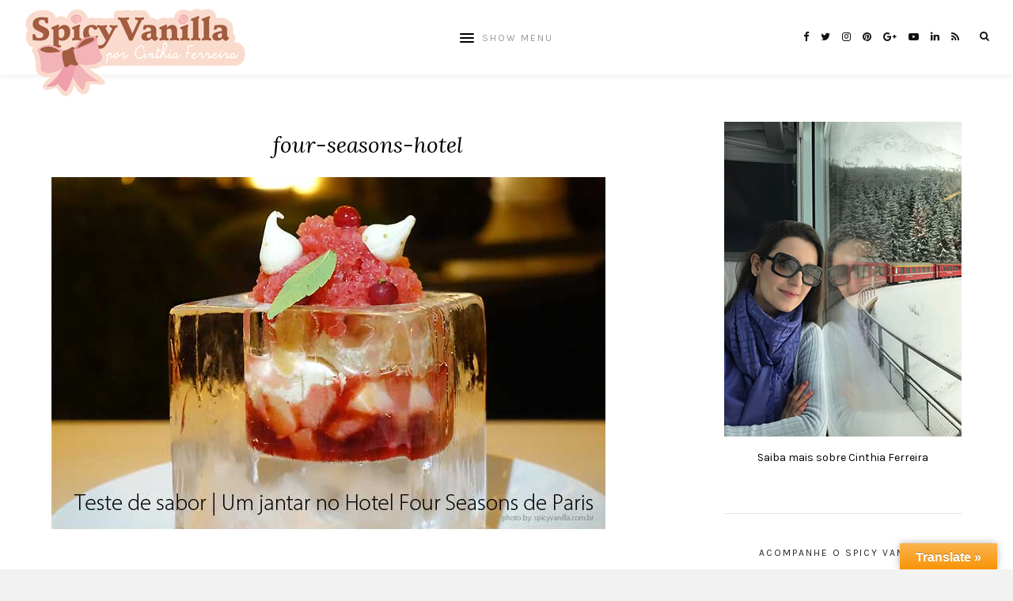

--- FILE ---
content_type: text/html; charset=UTF-8
request_url: https://www.spicyvanilla.com.br/2015/12/teste-de-sabor-jantar-four-seasons-hotel-george-v-paris/four-seasons-hotel/
body_size: 19775
content:
<!DOCTYPE html>
<html lang="pt-BR" prefix="og: http://ogp.me/ns# fb: http://ogp.me/ns/fb#">
<head>

	<meta charset="UTF-8">
	<meta http-equiv="X-UA-Compatible" content="IE=edge">
	
			<meta name="viewport" content="width=device-width, initial-scale=1">
		

	<link rel="profile" href="http://gmpg.org/xfn/11" />
	
	<link rel="pingback" href="https://www.spicyvanilla.com.br/xmlrpc.php" />

	<title>four-seasons-hotel - Spicy Vanilla por Cinthia Ferreira</title>
<meta name='robots' content='max-image-preview:large' />

<!-- This site is optimized with the Yoast SEO Premium plugin v5.8 - https://yoast.com/wordpress/plugins/seo/ -->
<link rel="canonical" href="https://www.spicyvanilla.com.br/2015/12/teste-de-sabor-jantar-four-seasons-hotel-george-v-paris/four-seasons-hotel/" />
<link rel="publisher" href="https://plus.google.com/113593007414363472199/"/>
<meta property="og:locale" content="pt_BR" />
<meta property="og:type" content="article" />
<meta property="og:title" content="four-seasons-hotel - Spicy Vanilla por Cinthia Ferreira" />
<meta property="og:url" content="https://www.spicyvanilla.com.br/2015/12/teste-de-sabor-jantar-four-seasons-hotel-george-v-paris/four-seasons-hotel/" />
<meta property="og:site_name" content="Spicy Vanilla por Cinthia Ferreira" />
<meta property="article:publisher" content="http://www.facebook.com/MakeUpAtelier/" />
<meta property="fb:app_id" content="https://www.facebook.com/cinthia.ferreira.9480" />
<meta property="og:image" content="https://www.spicyvanilla.com.br/wp-content/uploads/2015/12/four-seasons-hotel.jpg" />
<meta property="og:image:secure_url" content="https://www.spicyvanilla.com.br/wp-content/uploads/2015/12/four-seasons-hotel.jpg" />
<script type='application/ld+json'>{"@context":"http:\/\/schema.org","@type":"WebSite","@id":"#website","url":"https:\/\/www.spicyvanilla.com.br\/","name":"Spicy Vanilla por Cinthia Ferreira","alternateName":"Spicy Vanilla","potentialAction":{"@type":"SearchAction","target":"https:\/\/www.spicyvanilla.com.br\/?s={search_term_string}","query-input":"required name=search_term_string"}}</script>
<script type='application/ld+json'>{"@context":"http:\/\/schema.org","@type":"Person","url":"https:\/\/www.spicyvanilla.com.br\/2015\/12\/teste-de-sabor-jantar-four-seasons-hotel-george-v-paris\/four-seasons-hotel\/","sameAs":["http:\/\/www.facebook.com\/MakeUpAtelier\/","http:\/\/instagram.com\/makeupatelier\/","https:\/\/plus.google.com\/113593007414363472199\/","https:\/\/www.youtube.com\/makeupatelier","http:\/\/pinterest.com\/makeupatelier\/","https:\/\/twitter.com\/makeupatelier"],"@id":"#person","name":"Cinthia Ferreira"}</script>
<!-- / Yoast SEO Premium plugin. -->

<link rel='dns-prefetch' href='//translate.google.com' />
<link rel='dns-prefetch' href='//www.googletagmanager.com' />
<link rel='dns-prefetch' href='//fonts.googleapis.com' />
<link rel='dns-prefetch' href='//pagead2.googlesyndication.com' />
<link rel="alternate" type="application/rss+xml" title="Feed para Spicy Vanilla por Cinthia Ferreira &raquo;" href="https://www.spicyvanilla.com.br/feed/" />
<link rel="alternate" type="application/rss+xml" title="Feed de comentários para Spicy Vanilla por Cinthia Ferreira &raquo;" href="https://www.spicyvanilla.com.br/comments/feed/" />
<link rel="alternate" type="application/rss+xml" title="Feed de comentários para Spicy Vanilla por Cinthia Ferreira &raquo; four-seasons-hotel" href="https://www.spicyvanilla.com.br/2015/12/teste-de-sabor-jantar-four-seasons-hotel-george-v-paris/four-seasons-hotel/feed/" />
<link rel="alternate" title="oEmbed (JSON)" type="application/json+oembed" href="https://www.spicyvanilla.com.br/wp-json/oembed/1.0/embed?url=https%3A%2F%2Fwww.spicyvanilla.com.br%2F2015%2F12%2Fteste-de-sabor-jantar-four-seasons-hotel-george-v-paris%2Ffour-seasons-hotel%2F" />
<link rel="alternate" title="oEmbed (XML)" type="text/xml+oembed" href="https://www.spicyvanilla.com.br/wp-json/oembed/1.0/embed?url=https%3A%2F%2Fwww.spicyvanilla.com.br%2F2015%2F12%2Fteste-de-sabor-jantar-four-seasons-hotel-george-v-paris%2Ffour-seasons-hotel%2F&#038;format=xml" />
<style id='wp-img-auto-sizes-contain-inline-css' type='text/css'>
img:is([sizes=auto i],[sizes^="auto," i]){contain-intrinsic-size:3000px 1500px}
/*# sourceURL=wp-img-auto-sizes-contain-inline-css */
</style>
<style id='wp-emoji-styles-inline-css' type='text/css'>

	img.wp-smiley, img.emoji {
		display: inline !important;
		border: none !important;
		box-shadow: none !important;
		height: 1em !important;
		width: 1em !important;
		margin: 0 0.07em !important;
		vertical-align: -0.1em !important;
		background: none !important;
		padding: 0 !important;
	}
/*# sourceURL=wp-emoji-styles-inline-css */
</style>
<style id='wp-block-library-inline-css' type='text/css'>
:root{--wp-block-synced-color:#7a00df;--wp-block-synced-color--rgb:122,0,223;--wp-bound-block-color:var(--wp-block-synced-color);--wp-editor-canvas-background:#ddd;--wp-admin-theme-color:#007cba;--wp-admin-theme-color--rgb:0,124,186;--wp-admin-theme-color-darker-10:#006ba1;--wp-admin-theme-color-darker-10--rgb:0,107,160.5;--wp-admin-theme-color-darker-20:#005a87;--wp-admin-theme-color-darker-20--rgb:0,90,135;--wp-admin-border-width-focus:2px}@media (min-resolution:192dpi){:root{--wp-admin-border-width-focus:1.5px}}.wp-element-button{cursor:pointer}:root .has-very-light-gray-background-color{background-color:#eee}:root .has-very-dark-gray-background-color{background-color:#313131}:root .has-very-light-gray-color{color:#eee}:root .has-very-dark-gray-color{color:#313131}:root .has-vivid-green-cyan-to-vivid-cyan-blue-gradient-background{background:linear-gradient(135deg,#00d084,#0693e3)}:root .has-purple-crush-gradient-background{background:linear-gradient(135deg,#34e2e4,#4721fb 50%,#ab1dfe)}:root .has-hazy-dawn-gradient-background{background:linear-gradient(135deg,#faaca8,#dad0ec)}:root .has-subdued-olive-gradient-background{background:linear-gradient(135deg,#fafae1,#67a671)}:root .has-atomic-cream-gradient-background{background:linear-gradient(135deg,#fdd79a,#004a59)}:root .has-nightshade-gradient-background{background:linear-gradient(135deg,#330968,#31cdcf)}:root .has-midnight-gradient-background{background:linear-gradient(135deg,#020381,#2874fc)}:root{--wp--preset--font-size--normal:16px;--wp--preset--font-size--huge:42px}.has-regular-font-size{font-size:1em}.has-larger-font-size{font-size:2.625em}.has-normal-font-size{font-size:var(--wp--preset--font-size--normal)}.has-huge-font-size{font-size:var(--wp--preset--font-size--huge)}.has-text-align-center{text-align:center}.has-text-align-left{text-align:left}.has-text-align-right{text-align:right}.has-fit-text{white-space:nowrap!important}#end-resizable-editor-section{display:none}.aligncenter{clear:both}.items-justified-left{justify-content:flex-start}.items-justified-center{justify-content:center}.items-justified-right{justify-content:flex-end}.items-justified-space-between{justify-content:space-between}.screen-reader-text{border:0;clip-path:inset(50%);height:1px;margin:-1px;overflow:hidden;padding:0;position:absolute;width:1px;word-wrap:normal!important}.screen-reader-text:focus{background-color:#ddd;clip-path:none;color:#444;display:block;font-size:1em;height:auto;left:5px;line-height:normal;padding:15px 23px 14px;text-decoration:none;top:5px;width:auto;z-index:100000}html :where(.has-border-color){border-style:solid}html :where([style*=border-top-color]){border-top-style:solid}html :where([style*=border-right-color]){border-right-style:solid}html :where([style*=border-bottom-color]){border-bottom-style:solid}html :where([style*=border-left-color]){border-left-style:solid}html :where([style*=border-width]){border-style:solid}html :where([style*=border-top-width]){border-top-style:solid}html :where([style*=border-right-width]){border-right-style:solid}html :where([style*=border-bottom-width]){border-bottom-style:solid}html :where([style*=border-left-width]){border-left-style:solid}html :where(img[class*=wp-image-]){height:auto;max-width:100%}:where(figure){margin:0 0 1em}html :where(.is-position-sticky){--wp-admin--admin-bar--position-offset:var(--wp-admin--admin-bar--height,0px)}@media screen and (max-width:600px){html :where(.is-position-sticky){--wp-admin--admin-bar--position-offset:0px}}

/*# sourceURL=wp-block-library-inline-css */
</style><style id='wp-block-embed-inline-css' type='text/css'>
.wp-block-embed.alignleft,.wp-block-embed.alignright,.wp-block[data-align=left]>[data-type="core/embed"],.wp-block[data-align=right]>[data-type="core/embed"]{max-width:360px;width:100%}.wp-block-embed.alignleft .wp-block-embed__wrapper,.wp-block-embed.alignright .wp-block-embed__wrapper,.wp-block[data-align=left]>[data-type="core/embed"] .wp-block-embed__wrapper,.wp-block[data-align=right]>[data-type="core/embed"] .wp-block-embed__wrapper{min-width:280px}.wp-block-cover .wp-block-embed{min-height:240px;min-width:320px}.wp-block-embed{overflow-wrap:break-word}.wp-block-embed :where(figcaption){margin-bottom:1em;margin-top:.5em}.wp-block-embed iframe{max-width:100%}.wp-block-embed__wrapper{position:relative}.wp-embed-responsive .wp-has-aspect-ratio .wp-block-embed__wrapper:before{content:"";display:block;padding-top:50%}.wp-embed-responsive .wp-has-aspect-ratio iframe{bottom:0;height:100%;left:0;position:absolute;right:0;top:0;width:100%}.wp-embed-responsive .wp-embed-aspect-21-9 .wp-block-embed__wrapper:before{padding-top:42.85%}.wp-embed-responsive .wp-embed-aspect-18-9 .wp-block-embed__wrapper:before{padding-top:50%}.wp-embed-responsive .wp-embed-aspect-16-9 .wp-block-embed__wrapper:before{padding-top:56.25%}.wp-embed-responsive .wp-embed-aspect-4-3 .wp-block-embed__wrapper:before{padding-top:75%}.wp-embed-responsive .wp-embed-aspect-1-1 .wp-block-embed__wrapper:before{padding-top:100%}.wp-embed-responsive .wp-embed-aspect-9-16 .wp-block-embed__wrapper:before{padding-top:177.77%}.wp-embed-responsive .wp-embed-aspect-1-2 .wp-block-embed__wrapper:before{padding-top:200%}
/*# sourceURL=https://www.spicyvanilla.com.br/wp-includes/blocks/embed/style.min.css */
</style>
<style id='wp-block-paragraph-inline-css' type='text/css'>
.is-small-text{font-size:.875em}.is-regular-text{font-size:1em}.is-large-text{font-size:2.25em}.is-larger-text{font-size:3em}.has-drop-cap:not(:focus):first-letter{float:left;font-size:8.4em;font-style:normal;font-weight:100;line-height:.68;margin:.05em .1em 0 0;text-transform:uppercase}body.rtl .has-drop-cap:not(:focus):first-letter{float:none;margin-left:.1em}p.has-drop-cap.has-background{overflow:hidden}:root :where(p.has-background){padding:1.25em 2.375em}:where(p.has-text-color:not(.has-link-color)) a{color:inherit}p.has-text-align-left[style*="writing-mode:vertical-lr"],p.has-text-align-right[style*="writing-mode:vertical-rl"]{rotate:180deg}
/*# sourceURL=https://www.spicyvanilla.com.br/wp-includes/blocks/paragraph/style.min.css */
</style>
<style id='global-styles-inline-css' type='text/css'>
:root{--wp--preset--aspect-ratio--square: 1;--wp--preset--aspect-ratio--4-3: 4/3;--wp--preset--aspect-ratio--3-4: 3/4;--wp--preset--aspect-ratio--3-2: 3/2;--wp--preset--aspect-ratio--2-3: 2/3;--wp--preset--aspect-ratio--16-9: 16/9;--wp--preset--aspect-ratio--9-16: 9/16;--wp--preset--color--black: #000000;--wp--preset--color--cyan-bluish-gray: #abb8c3;--wp--preset--color--white: #ffffff;--wp--preset--color--pale-pink: #f78da7;--wp--preset--color--vivid-red: #cf2e2e;--wp--preset--color--luminous-vivid-orange: #ff6900;--wp--preset--color--luminous-vivid-amber: #fcb900;--wp--preset--color--light-green-cyan: #7bdcb5;--wp--preset--color--vivid-green-cyan: #00d084;--wp--preset--color--pale-cyan-blue: #8ed1fc;--wp--preset--color--vivid-cyan-blue: #0693e3;--wp--preset--color--vivid-purple: #9b51e0;--wp--preset--gradient--vivid-cyan-blue-to-vivid-purple: linear-gradient(135deg,rgb(6,147,227) 0%,rgb(155,81,224) 100%);--wp--preset--gradient--light-green-cyan-to-vivid-green-cyan: linear-gradient(135deg,rgb(122,220,180) 0%,rgb(0,208,130) 100%);--wp--preset--gradient--luminous-vivid-amber-to-luminous-vivid-orange: linear-gradient(135deg,rgb(252,185,0) 0%,rgb(255,105,0) 100%);--wp--preset--gradient--luminous-vivid-orange-to-vivid-red: linear-gradient(135deg,rgb(255,105,0) 0%,rgb(207,46,46) 100%);--wp--preset--gradient--very-light-gray-to-cyan-bluish-gray: linear-gradient(135deg,rgb(238,238,238) 0%,rgb(169,184,195) 100%);--wp--preset--gradient--cool-to-warm-spectrum: linear-gradient(135deg,rgb(74,234,220) 0%,rgb(151,120,209) 20%,rgb(207,42,186) 40%,rgb(238,44,130) 60%,rgb(251,105,98) 80%,rgb(254,248,76) 100%);--wp--preset--gradient--blush-light-purple: linear-gradient(135deg,rgb(255,206,236) 0%,rgb(152,150,240) 100%);--wp--preset--gradient--blush-bordeaux: linear-gradient(135deg,rgb(254,205,165) 0%,rgb(254,45,45) 50%,rgb(107,0,62) 100%);--wp--preset--gradient--luminous-dusk: linear-gradient(135deg,rgb(255,203,112) 0%,rgb(199,81,192) 50%,rgb(65,88,208) 100%);--wp--preset--gradient--pale-ocean: linear-gradient(135deg,rgb(255,245,203) 0%,rgb(182,227,212) 50%,rgb(51,167,181) 100%);--wp--preset--gradient--electric-grass: linear-gradient(135deg,rgb(202,248,128) 0%,rgb(113,206,126) 100%);--wp--preset--gradient--midnight: linear-gradient(135deg,rgb(2,3,129) 0%,rgb(40,116,252) 100%);--wp--preset--font-size--small: 13px;--wp--preset--font-size--medium: 20px;--wp--preset--font-size--large: 36px;--wp--preset--font-size--x-large: 42px;--wp--preset--spacing--20: 0.44rem;--wp--preset--spacing--30: 0.67rem;--wp--preset--spacing--40: 1rem;--wp--preset--spacing--50: 1.5rem;--wp--preset--spacing--60: 2.25rem;--wp--preset--spacing--70: 3.38rem;--wp--preset--spacing--80: 5.06rem;--wp--preset--shadow--natural: 6px 6px 9px rgba(0, 0, 0, 0.2);--wp--preset--shadow--deep: 12px 12px 50px rgba(0, 0, 0, 0.4);--wp--preset--shadow--sharp: 6px 6px 0px rgba(0, 0, 0, 0.2);--wp--preset--shadow--outlined: 6px 6px 0px -3px rgb(255, 255, 255), 6px 6px rgb(0, 0, 0);--wp--preset--shadow--crisp: 6px 6px 0px rgb(0, 0, 0);}:where(.is-layout-flex){gap: 0.5em;}:where(.is-layout-grid){gap: 0.5em;}body .is-layout-flex{display: flex;}.is-layout-flex{flex-wrap: wrap;align-items: center;}.is-layout-flex > :is(*, div){margin: 0;}body .is-layout-grid{display: grid;}.is-layout-grid > :is(*, div){margin: 0;}:where(.wp-block-columns.is-layout-flex){gap: 2em;}:where(.wp-block-columns.is-layout-grid){gap: 2em;}:where(.wp-block-post-template.is-layout-flex){gap: 1.25em;}:where(.wp-block-post-template.is-layout-grid){gap: 1.25em;}.has-black-color{color: var(--wp--preset--color--black) !important;}.has-cyan-bluish-gray-color{color: var(--wp--preset--color--cyan-bluish-gray) !important;}.has-white-color{color: var(--wp--preset--color--white) !important;}.has-pale-pink-color{color: var(--wp--preset--color--pale-pink) !important;}.has-vivid-red-color{color: var(--wp--preset--color--vivid-red) !important;}.has-luminous-vivid-orange-color{color: var(--wp--preset--color--luminous-vivid-orange) !important;}.has-luminous-vivid-amber-color{color: var(--wp--preset--color--luminous-vivid-amber) !important;}.has-light-green-cyan-color{color: var(--wp--preset--color--light-green-cyan) !important;}.has-vivid-green-cyan-color{color: var(--wp--preset--color--vivid-green-cyan) !important;}.has-pale-cyan-blue-color{color: var(--wp--preset--color--pale-cyan-blue) !important;}.has-vivid-cyan-blue-color{color: var(--wp--preset--color--vivid-cyan-blue) !important;}.has-vivid-purple-color{color: var(--wp--preset--color--vivid-purple) !important;}.has-black-background-color{background-color: var(--wp--preset--color--black) !important;}.has-cyan-bluish-gray-background-color{background-color: var(--wp--preset--color--cyan-bluish-gray) !important;}.has-white-background-color{background-color: var(--wp--preset--color--white) !important;}.has-pale-pink-background-color{background-color: var(--wp--preset--color--pale-pink) !important;}.has-vivid-red-background-color{background-color: var(--wp--preset--color--vivid-red) !important;}.has-luminous-vivid-orange-background-color{background-color: var(--wp--preset--color--luminous-vivid-orange) !important;}.has-luminous-vivid-amber-background-color{background-color: var(--wp--preset--color--luminous-vivid-amber) !important;}.has-light-green-cyan-background-color{background-color: var(--wp--preset--color--light-green-cyan) !important;}.has-vivid-green-cyan-background-color{background-color: var(--wp--preset--color--vivid-green-cyan) !important;}.has-pale-cyan-blue-background-color{background-color: var(--wp--preset--color--pale-cyan-blue) !important;}.has-vivid-cyan-blue-background-color{background-color: var(--wp--preset--color--vivid-cyan-blue) !important;}.has-vivid-purple-background-color{background-color: var(--wp--preset--color--vivid-purple) !important;}.has-black-border-color{border-color: var(--wp--preset--color--black) !important;}.has-cyan-bluish-gray-border-color{border-color: var(--wp--preset--color--cyan-bluish-gray) !important;}.has-white-border-color{border-color: var(--wp--preset--color--white) !important;}.has-pale-pink-border-color{border-color: var(--wp--preset--color--pale-pink) !important;}.has-vivid-red-border-color{border-color: var(--wp--preset--color--vivid-red) !important;}.has-luminous-vivid-orange-border-color{border-color: var(--wp--preset--color--luminous-vivid-orange) !important;}.has-luminous-vivid-amber-border-color{border-color: var(--wp--preset--color--luminous-vivid-amber) !important;}.has-light-green-cyan-border-color{border-color: var(--wp--preset--color--light-green-cyan) !important;}.has-vivid-green-cyan-border-color{border-color: var(--wp--preset--color--vivid-green-cyan) !important;}.has-pale-cyan-blue-border-color{border-color: var(--wp--preset--color--pale-cyan-blue) !important;}.has-vivid-cyan-blue-border-color{border-color: var(--wp--preset--color--vivid-cyan-blue) !important;}.has-vivid-purple-border-color{border-color: var(--wp--preset--color--vivid-purple) !important;}.has-vivid-cyan-blue-to-vivid-purple-gradient-background{background: var(--wp--preset--gradient--vivid-cyan-blue-to-vivid-purple) !important;}.has-light-green-cyan-to-vivid-green-cyan-gradient-background{background: var(--wp--preset--gradient--light-green-cyan-to-vivid-green-cyan) !important;}.has-luminous-vivid-amber-to-luminous-vivid-orange-gradient-background{background: var(--wp--preset--gradient--luminous-vivid-amber-to-luminous-vivid-orange) !important;}.has-luminous-vivid-orange-to-vivid-red-gradient-background{background: var(--wp--preset--gradient--luminous-vivid-orange-to-vivid-red) !important;}.has-very-light-gray-to-cyan-bluish-gray-gradient-background{background: var(--wp--preset--gradient--very-light-gray-to-cyan-bluish-gray) !important;}.has-cool-to-warm-spectrum-gradient-background{background: var(--wp--preset--gradient--cool-to-warm-spectrum) !important;}.has-blush-light-purple-gradient-background{background: var(--wp--preset--gradient--blush-light-purple) !important;}.has-blush-bordeaux-gradient-background{background: var(--wp--preset--gradient--blush-bordeaux) !important;}.has-luminous-dusk-gradient-background{background: var(--wp--preset--gradient--luminous-dusk) !important;}.has-pale-ocean-gradient-background{background: var(--wp--preset--gradient--pale-ocean) !important;}.has-electric-grass-gradient-background{background: var(--wp--preset--gradient--electric-grass) !important;}.has-midnight-gradient-background{background: var(--wp--preset--gradient--midnight) !important;}.has-small-font-size{font-size: var(--wp--preset--font-size--small) !important;}.has-medium-font-size{font-size: var(--wp--preset--font-size--medium) !important;}.has-large-font-size{font-size: var(--wp--preset--font-size--large) !important;}.has-x-large-font-size{font-size: var(--wp--preset--font-size--x-large) !important;}
/*# sourceURL=global-styles-inline-css */
</style>

<style id='classic-theme-styles-inline-css' type='text/css'>
/*! This file is auto-generated */
.wp-block-button__link{color:#fff;background-color:#32373c;border-radius:9999px;box-shadow:none;text-decoration:none;padding:calc(.667em + 2px) calc(1.333em + 2px);font-size:1.125em}.wp-block-file__button{background:#32373c;color:#fff;text-decoration:none}
/*# sourceURL=/wp-includes/css/classic-themes.min.css */
</style>
<link rel='stylesheet' id='contact-form-7-css' href='https://www.spicyvanilla.com.br/wp-content/plugins/contact-form-7/includes/css/styles.css?ver=6.1.4' type='text/css' media='all' />
<link rel='stylesheet' id='google-language-translator-css' href='https://www.spicyvanilla.com.br/wp-content/plugins/google-language-translator/css/style.css?ver=6.0.20' type='text/css' media='' />
<link rel='stylesheet' id='glt-toolbar-styles-css' href='https://www.spicyvanilla.com.br/wp-content/plugins/google-language-translator/css/toolbar.css?ver=6.0.20' type='text/css' media='' />
<link rel='stylesheet' id='laurel_style-css' href='https://www.spicyvanilla.com.br/wp-content/themes/laurel/style.css?ver=6.9' type='text/css' media='all' />
<link rel='stylesheet' id='fontawesome-css-css' href='https://www.spicyvanilla.com.br/wp-content/themes/laurel/css/font-awesome.min.css?ver=6.9' type='text/css' media='all' />
<link rel='stylesheet' id='bxslider-css-css' href='https://www.spicyvanilla.com.br/wp-content/themes/laurel/css/jquery.bxslider.css?ver=6.9' type='text/css' media='all' />
<link rel='stylesheet' id='laurel_respon-css' href='https://www.spicyvanilla.com.br/wp-content/themes/laurel/css/responsive.css?ver=6.9' type='text/css' media='all' />
<link rel='stylesheet' id='laurel-fonts-css' href='//fonts.googleapis.com/css?family=Karla%3A400%2C700%2C400italic%2C700italic%26subset%3Dlatin%2Clatin-ext%7CLora%3A400%2C700%2C700italic%2C400italic%26subset%3Dlatin%2Clatin-ext&#038;ver=1.0.0' type='text/css' media='all' />
<script type="text/javascript" src="https://www.spicyvanilla.com.br/wp-includes/js/jquery/jquery.min.js?ver=3.7.1" id="jquery-core-js"></script>
<script type="text/javascript" src="https://www.spicyvanilla.com.br/wp-includes/js/jquery/jquery-migrate.min.js?ver=3.4.1" id="jquery-migrate-js"></script>

<!-- Snippet da etiqueta do Google (gtag.js) adicionado pelo Site Kit -->
<!-- Snippet do Google Análises adicionado pelo Site Kit -->
<script type="text/javascript" src="https://www.googletagmanager.com/gtag/js?id=GT-TNFN2Q5" id="google_gtagjs-js" async></script>
<script type="text/javascript" id="google_gtagjs-js-after">
/* <![CDATA[ */
window.dataLayer = window.dataLayer || [];function gtag(){dataLayer.push(arguments);}
gtag("set","linker",{"domains":["www.spicyvanilla.com.br"]});
gtag("js", new Date());
gtag("set", "developer_id.dZTNiMT", true);
gtag("config", "GT-TNFN2Q5");
//# sourceURL=google_gtagjs-js-after
/* ]]> */
</script>
<link rel="https://api.w.org/" href="https://www.spicyvanilla.com.br/wp-json/" /><link rel="alternate" title="JSON" type="application/json" href="https://www.spicyvanilla.com.br/wp-json/wp/v2/media/3488" /><link rel="EditURI" type="application/rsd+xml" title="RSD" href="https://www.spicyvanilla.com.br/xmlrpc.php?rsd" />
<meta name="generator" content="WordPress 6.9" />
<link rel='shortlink' href='https://www.spicyvanilla.com.br/?p=3488' />
<style>#google_language_translator{width:auto!important;}div.skiptranslate.goog-te-gadget{display:inline!important;}.goog-tooltip{display: none!important;}.goog-tooltip:hover{display: none!important;}.goog-text-highlight{background-color:transparent!important;border:none!important;box-shadow:none!important;}#google_language_translator{color:transparent;}body{top:0px!important;}#goog-gt-{display:none!important;}font font{background-color:transparent!important;box-shadow:none!important;position:initial!important;}</style><meta name="generator" content="Site Kit by Google 1.167.0" />    <style type="text/css">
	
		#logo img, #logo-secondary img { max-width:150%; }						.text-logo { font-size:27px; }		.text-logo { font-weight:normal; }				
														
						#logo-secondary { background-repeat:no-repeat; }								
				
				#nav-wrapper .menu li a { color:#3f3f3f; }																
																		
																		
								
										
				#footer-social a { color:#7f7f7f; }								
										.post-entry .read-more, .read-more { background:#e2b2b5; }								.widget .tagcloud a:hover, .post-tags a:hover { background:#e2b2b5; }				.post-entry blockquote, .entry-content blockquote { border-color:#e2b2b5; }						
												.subscribe-box input[type=submit] { background:#e2b2b5; }								
		a, .woocommerce .star-rating{ color:#d18c9f; }		.cart-contents .sp-count { background:#d18c9f; }										
				
				
    </style>
    
<!-- Meta-etiquetas do Google AdSense adicionado pelo Site Kit -->
<meta name="google-adsense-platform-account" content="ca-host-pub-2644536267352236">
<meta name="google-adsense-platform-domain" content="sitekit.withgoogle.com">
<!-- Fim das meta-etiquetas do Google AdSense adicionado pelo Site Kit -->

<!-- Código do Google Adsense adicionado pelo Site Kit -->
<script type="text/javascript" async="async" src="https://pagead2.googlesyndication.com/pagead/js/adsbygoogle.js?client=ca-pub-2875436000752250&amp;host=ca-host-pub-2644536267352236" crossorigin="anonymous"></script>

<!-- Fim do código do Google AdSense adicionado pelo Site Kit -->
<link rel="icon" href="https://www.spicyvanilla.com.br/wp-content/uploads/2017/09/cropped-logo_spicy_mini-32x32.jpg" sizes="32x32" />
<link rel="icon" href="https://www.spicyvanilla.com.br/wp-content/uploads/2017/09/cropped-logo_spicy_mini-192x192.jpg" sizes="192x192" />
<link rel="apple-touch-icon" href="https://www.spicyvanilla.com.br/wp-content/uploads/2017/09/cropped-logo_spicy_mini-180x180.jpg" />
<meta name="msapplication-TileImage" content="https://www.spicyvanilla.com.br/wp-content/uploads/2017/09/cropped-logo_spicy_mini-270x270.jpg" />

	<!-- Global site tag (gtag.js) - Google Analytics -->
<script async src="https://www.googletagmanager.com/gtag/js?id=UA-8586408-8"></script>
<script>
  window.dataLayer = window.dataLayer || [];
  function gtag(){dataLayer.push(arguments);}
  gtag('js', new Date());

  gtag('config', 'UA-8586408-8');
</script>
	

            <script type='text/javascript'>
                 (function(){
                   var loc = window.location.href;
                   var dd = document.createElement('script');
                   dd.type = 'text/javascript'; dd.src = '//static.digidip.net/spicyvanilla.js?loc=' + loc;
                   var s = document.getElementsByTagName('script')[0]; s.parentNode.insertBefore(dd, s);
                 })();
            </script>	
	
<link rel='stylesheet' id='mediaelement-css' href='https://www.spicyvanilla.com.br/wp-includes/js/mediaelement/mediaelementplayer-legacy.min.css?ver=4.2.17' type='text/css' media='all' />
<link rel='stylesheet' id='wp-mediaelement-css' href='https://www.spicyvanilla.com.br/wp-includes/js/mediaelement/wp-mediaelement.min.css?ver=6.9' type='text/css' media='all' />
</head>

<body class="attachment wp-singular attachment-template-default single single-attachment postid-3488 attachmentid-3488 attachment-jpeg wp-theme-laurel">
	
	<div id="wrapper">
		
		<header id="top-bar" >
			
						<div id="logo">
											<a href="https://www.spicyvanilla.com.br/"><img src="https://www.spicyvanilla.com.br/wp-content/uploads/2017/09/logospicy-1.png" alt="Spicy Vanilla por Cinthia Ferreira" /></a>
								</div>
						
			<nav id="navigation">
			
				<div id="nav-wrapper">
					
					<ul id="menu-menu-topo" class="menu"><li id="menu-item-177" class="menu-item menu-item-type-taxonomy menu-item-object-category menu-item-has-children menu-item-177"><a href="https://www.spicyvanilla.com.br/categoria/turismo/">Turismo</a>
<ul class="sub-menu">
	<li id="menu-item-5242" class="menu-item menu-item-type-taxonomy menu-item-object-category menu-item-5242"><a href="https://www.spicyvanilla.com.br/categoria/turismo/nossos-roteiros-pelo-mundo/">Nossos Roteiros Pelo Mundo</a></li>
	<li id="menu-item-4605" class="menu-item menu-item-type-taxonomy menu-item-object-category menu-item-4605"><a href="https://www.spicyvanilla.com.br/categoria/turismo/hoteis-turismo/">Hotéis</a></li>
	<li id="menu-item-4798" class="menu-item menu-item-type-taxonomy menu-item-object-category menu-item-4798"><a href="https://www.spicyvanilla.com.br/categoria/turismo/planejando/">Planejando sua Viagem</a></li>
	<li id="menu-item-4602" class="menu-item menu-item-type-taxonomy menu-item-object-category menu-item-has-children menu-item-4602"><a href="https://www.spicyvanilla.com.br/categoria/turismo/america-do-norte/estados-unidos-turismo/">Estados Unidos</a>
	<ul class="sub-menu">
		<li id="menu-item-4632" class="menu-item menu-item-type-taxonomy menu-item-object-category menu-item-4632"><a href="https://www.spicyvanilla.com.br/categoria/turismo/america-do-norte/estados-unidos-turismo/new-jersey-estados-unidos-turismo/atlantic-city-new-jersey-estados-unidos-turismo-estados-unidos-turismo/">Atlantic City</a></li>
		<li id="menu-item-4853" class="menu-item menu-item-type-taxonomy menu-item-object-category menu-item-has-children menu-item-4853"><a href="https://www.spicyvanilla.com.br/categoria/turismo/america-do-norte/estados-unidos-turismo/california-estados-unidos-turismo/">California</a>
		<ul class="sub-menu">
			<li id="menu-item-4937" class="menu-item menu-item-type-taxonomy menu-item-object-category menu-item-4937"><a href="https://www.spicyvanilla.com.br/categoria/turismo/america-do-norte/estados-unidos-turismo/california-estados-unidos-turismo/anaheim/disneyland/">Disneyland</a></li>
			<li id="menu-item-4613" class="menu-item menu-item-type-taxonomy menu-item-object-category menu-item-4613"><a href="https://www.spicyvanilla.com.br/categoria/turismo/america-do-norte/estados-unidos-turismo/california-estados-unidos-turismo/big-sur/">Big Sur</a></li>
			<li id="menu-item-4612" class="menu-item menu-item-type-taxonomy menu-item-object-category menu-item-4612"><a href="https://www.spicyvanilla.com.br/categoria/turismo/america-do-norte/estados-unidos-turismo/california-estados-unidos-turismo/anaheim/">Anaheim</a></li>
			<li id="menu-item-4614" class="menu-item menu-item-type-taxonomy menu-item-object-category menu-item-4614"><a href="https://www.spicyvanilla.com.br/categoria/turismo/america-do-norte/estados-unidos-turismo/california-estados-unidos-turismo/carmel-by-the-sea-california-estados-unidos-turismo/">Carmel-by-the-Sea</a></li>
			<li id="menu-item-4718" class="menu-item menu-item-type-taxonomy menu-item-object-category menu-item-has-children menu-item-4718"><a href="https://www.spicyvanilla.com.br/categoria/turismo/america-do-norte/estados-unidos-turismo/california-estados-unidos-turismo/los-angeles-california-estados-unidos-turismo/">Los Angeles</a>
			<ul class="sub-menu">
				<li id="menu-item-4640" class="menu-item menu-item-type-taxonomy menu-item-object-category menu-item-4640"><a href="https://www.spicyvanilla.com.br/categoria/turismo/america-do-norte/estados-unidos-turismo/california-estados-unidos-turismo/los-angeles-california-estados-unidos-turismo/beverly-hills/">Beverly Hills</a></li>
				<li id="menu-item-4716" class="menu-item menu-item-type-taxonomy menu-item-object-category menu-item-4716"><a href="https://www.spicyvanilla.com.br/categoria/turismo/america-do-norte/estados-unidos-turismo/california-estados-unidos-turismo/hollywood/">Hollywood</a></li>
			</ul>
</li>
			<li id="menu-item-4715" class="menu-item menu-item-type-taxonomy menu-item-object-category menu-item-4715"><a href="https://www.spicyvanilla.com.br/categoria/turismo/america-do-norte/estados-unidos-turismo/california-estados-unidos-turismo/glendale/">glendale</a></li>
			<li id="menu-item-4717" class="menu-item menu-item-type-taxonomy menu-item-object-category menu-item-4717"><a href="https://www.spicyvanilla.com.br/categoria/turismo/america-do-norte/estados-unidos-turismo/california-estados-unidos-turismo/june-lake/">June Lake</a></li>
			<li id="menu-item-4774" class="menu-item menu-item-type-taxonomy menu-item-object-category menu-item-4774"><a href="https://www.spicyvanilla.com.br/categoria/turismo/america-do-norte/estados-unidos-turismo/california-estados-unidos-turismo/mammoth-lake/">Mammoth lake</a></li>
			<li id="menu-item-4776" class="menu-item menu-item-type-taxonomy menu-item-object-category menu-item-4776"><a href="https://www.spicyvanilla.com.br/categoria/turismo/america-do-norte/estados-unidos-turismo/california-estados-unidos-turismo/napa-valley/">Napa Valley</a></li>
			<li id="menu-item-4627" class="menu-item menu-item-type-taxonomy menu-item-object-category menu-item-has-children menu-item-4627"><a href="https://www.spicyvanilla.com.br/categoria/turismo/america-do-norte/estados-unidos-turismo/california-estados-unidos-turismo/sao-francisco/">São Francisco</a>
			<ul class="sub-menu">
				<li id="menu-item-4626" class="menu-item menu-item-type-taxonomy menu-item-object-category menu-item-4626"><a href="https://www.spicyvanilla.com.br/categoria/turismo/america-do-norte/estados-unidos-turismo/california-estados-unidos-turismo/san-francisco-california-estados-unidos-turismo/">San Francisco</a></li>
			</ul>
</li>
			<li id="menu-item-4777" class="menu-item menu-item-type-taxonomy menu-item-object-category menu-item-4777"><a href="https://www.spicyvanilla.com.br/categoria/turismo/america-do-norte/estados-unidos-turismo/california-estados-unidos-turismo/pebble-beach/">Pebble Beach</a></li>
			<li id="menu-item-4778" class="menu-item menu-item-type-taxonomy menu-item-object-category menu-item-4778"><a href="https://www.spicyvanilla.com.br/categoria/turismo/america-do-norte/estados-unidos-turismo/california-estados-unidos-turismo/pismo-beach/">Pismo Beach</a></li>
			<li id="menu-item-4775" class="menu-item menu-item-type-taxonomy menu-item-object-category menu-item-4775"><a href="https://www.spicyvanilla.com.br/categoria/turismo/america-do-norte/estados-unidos-turismo/california-estados-unidos-turismo/monterey/">Monterey</a></li>
			<li id="menu-item-4826" class="menu-item menu-item-type-taxonomy menu-item-object-category menu-item-4826"><a href="https://www.spicyvanilla.com.br/categoria/turismo/america-do-norte/estados-unidos-turismo/california-estados-unidos-turismo/san-diego-california-estados-unidos-turismo/">San Diego</a></li>
			<li id="menu-item-4829" class="menu-item menu-item-type-taxonomy menu-item-object-category menu-item-4829"><a href="https://www.spicyvanilla.com.br/categoria/turismo/america-do-norte/estados-unidos-turismo/california-estados-unidos-turismo/san-simeon/">San Simeon</a></li>
			<li id="menu-item-4833" class="menu-item menu-item-type-taxonomy menu-item-object-category menu-item-4833"><a href="https://www.spicyvanilla.com.br/categoria/turismo/america-do-norte/estados-unidos-turismo/california-estados-unidos-turismo/yosemite/">yosemite</a></li>
		</ul>
</li>
		<li id="menu-item-4854" class="menu-item menu-item-type-taxonomy menu-item-object-category menu-item-has-children menu-item-4854"><a href="https://www.spicyvanilla.com.br/categoria/turismo/america-do-norte/estados-unidos-turismo/florida-estados-unidos-turismo/">Flórida</a>
		<ul class="sub-menu">
			<li id="menu-item-4795" class="menu-item menu-item-type-taxonomy menu-item-object-category menu-item-4795"><a href="https://www.spicyvanilla.com.br/categoria/turismo/america-do-norte/estados-unidos-turismo/florida-estados-unidos-turismo/orlando-florida-estados-unidos-turismo/">Orlando</a></li>
			<li id="menu-item-4838" class="menu-item menu-item-type-taxonomy menu-item-object-category menu-item-4838"><a href="https://www.spicyvanilla.com.br/categoria/turismo/america-do-norte/estados-unidos-turismo/florida-estados-unidos-turismo/winter-park/">Winter Park</a></li>
			<li id="menu-item-4837" class="menu-item menu-item-type-taxonomy menu-item-object-category menu-item-4837"><a href="https://www.spicyvanilla.com.br/categoria/turismo/america-do-norte/estados-unidos-turismo/florida-estados-unidos-turismo/st-augustine-florida-estados-unidos-turismo/">St Augustine</a></li>
			<li id="menu-item-4794" class="menu-item menu-item-type-taxonomy menu-item-object-category menu-item-4794"><a href="https://www.spicyvanilla.com.br/categoria/turismo/america-do-norte/estados-unidos-turismo/florida-estados-unidos-turismo/miami/">Miami</a></li>
		</ul>
</li>
		<li id="menu-item-4646" class="menu-item menu-item-type-taxonomy menu-item-object-category menu-item-has-children menu-item-4646"><a href="https://www.spicyvanilla.com.br/categoria/turismo/america-do-norte/estados-unidos-turismo/carolina-do-sul/">Carolina do Sul</a>
		<ul class="sub-menu">
			<li id="menu-item-4719" class="menu-item menu-item-type-taxonomy menu-item-object-category menu-item-4719"><a href="https://www.spicyvanilla.com.br/categoria/turismo/america-do-norte/estados-unidos-turismo/carolina-do-sul/hilton-head/">Hilton Head</a></li>
			<li id="menu-item-4649" class="menu-item menu-item-type-taxonomy menu-item-object-category menu-item-4649"><a href="https://www.spicyvanilla.com.br/categoria/turismo/america-do-norte/estados-unidos-turismo/carolina-do-sul/charleston/">Charleston</a></li>
		</ul>
</li>
		<li id="menu-item-5234" class="menu-item menu-item-type-taxonomy menu-item-object-category menu-item-has-children menu-item-5234"><a href="https://www.spicyvanilla.com.br/categoria/turismo/america-do-norte/estados-unidos-turismo/colorado/">Colorado</a>
		<ul class="sub-menu">
			<li id="menu-item-5238" class="menu-item menu-item-type-taxonomy menu-item-object-category menu-item-5238"><a href="https://www.spicyvanilla.com.br/categoria/turismo/america-do-norte/estados-unidos-turismo/colorado/aspen/">Aspen</a></li>
			<li id="menu-item-5235" class="menu-item menu-item-type-taxonomy menu-item-object-category menu-item-5235"><a href="https://www.spicyvanilla.com.br/categoria/turismo/america-do-norte/estados-unidos-turismo/colorado/colorado-springs/">Colorado Springs</a></li>
			<li id="menu-item-5236" class="menu-item menu-item-type-taxonomy menu-item-object-category menu-item-5236"><a href="https://www.spicyvanilla.com.br/categoria/turismo/america-do-norte/estados-unidos-turismo/colorado/denver/">Denver</a></li>
			<li id="menu-item-5237" class="menu-item menu-item-type-taxonomy menu-item-object-category menu-item-5237"><a href="https://www.spicyvanilla.com.br/categoria/turismo/america-do-norte/estados-unidos-turismo/colorado/gateway-canyons/">Gateway Canyons</a></li>
			<li id="menu-item-5241" class="menu-item menu-item-type-taxonomy menu-item-object-category menu-item-5241"><a href="https://www.spicyvanilla.com.br/categoria/turismo/america-do-norte/estados-unidos-turismo/colorado/vail/">Vail</a></li>
		</ul>
</li>
		<li id="menu-item-4916" class="menu-item menu-item-type-taxonomy menu-item-object-category menu-item-has-children menu-item-4916"><a href="https://www.spicyvanilla.com.br/categoria/turismo/america-do-norte/estados-unidos-turismo/georgia/">Georgia</a>
		<ul class="sub-menu">
			<li id="menu-item-4835" class="menu-item menu-item-type-taxonomy menu-item-object-category menu-item-4835"><a href="https://www.spicyvanilla.com.br/categoria/turismo/america-do-norte/estados-unidos-turismo/georgia/savannah/">Savannah</a></li>
			<li id="menu-item-4630" class="menu-item menu-item-type-taxonomy menu-item-object-category menu-item-4630"><a href="https://www.spicyvanilla.com.br/categoria/turismo/america-do-norte/estados-unidos-turismo/georgia/atlanta/">Atlanta</a></li>
		</ul>
</li>
		<li id="menu-item-4650" class="menu-item menu-item-type-taxonomy menu-item-object-category menu-item-4650"><a href="https://www.spicyvanilla.com.br/categoria/turismo/america-do-norte/estados-unidos-turismo/illinois/chicago/">Chicago</a></li>
		<li id="menu-item-4724" class="menu-item menu-item-type-taxonomy menu-item-object-category menu-item-4724"><a href="https://www.spicyvanilla.com.br/categoria/turismo/america-do-norte/estados-unidos-turismo/nevada/las-vegas-nevada/">Las Vegas</a></li>
		<li id="menu-item-4780" class="menu-item menu-item-type-taxonomy menu-item-object-category menu-item-has-children menu-item-4780"><a href="https://www.spicyvanilla.com.br/categoria/turismo/america-do-norte/estados-unidos-turismo/massachusetts/">Massachusetts</a>
		<ul class="sub-menu">
			<li id="menu-item-4643" class="menu-item menu-item-type-taxonomy menu-item-object-category menu-item-4643"><a href="https://www.spicyvanilla.com.br/categoria/turismo/america-do-norte/estados-unidos-turismo/massachusetts/cambridge/">Cambridge</a></li>
			<li id="menu-item-4642" class="menu-item menu-item-type-taxonomy menu-item-object-category menu-item-4642"><a href="https://www.spicyvanilla.com.br/categoria/turismo/america-do-norte/estados-unidos-turismo/massachusetts/boston/">Boston</a></li>
		</ul>
</li>
		<li id="menu-item-4782" class="menu-item menu-item-type-taxonomy menu-item-object-category menu-item-4782"><a href="https://www.spicyvanilla.com.br/categoria/turismo/america-do-norte/estados-unidos-turismo/new-jersey-estados-unidos-turismo/">New Jersey</a></li>
		<li id="menu-item-4783" class="menu-item menu-item-type-taxonomy menu-item-object-category menu-item-has-children menu-item-4783"><a href="https://www.spicyvanilla.com.br/categoria/turismo/america-do-norte/estados-unidos-turismo/new-york/">New York</a>
		<ul class="sub-menu">
			<li id="menu-item-4805" class="menu-item menu-item-type-taxonomy menu-item-object-category menu-item-4805"><a href="https://www.spicyvanilla.com.br/categoria/turismo/america-do-norte/estados-unidos-turismo/new-jersey-estados-unidos-turismo/news-bruswick/">News Bruswick</a></li>
		</ul>
</li>
		<li id="menu-item-4784" class="menu-item menu-item-type-taxonomy menu-item-object-category menu-item-has-children menu-item-4784"><a href="https://www.spicyvanilla.com.br/categoria/turismo/america-do-norte/estados-unidos-turismo/pennsylvania/">Pennsylvania</a>
		<ul class="sub-menu">
			<li id="menu-item-4812" class="menu-item menu-item-type-taxonomy menu-item-object-category menu-item-4812"><a href="https://www.spicyvanilla.com.br/categoria/turismo/america-do-norte/estados-unidos-turismo/pennsylvania/philadelphia/">Philadelphia</a></li>
		</ul>
</li>
		<li id="menu-item-4836" class="menu-item menu-item-type-taxonomy menu-item-object-category menu-item-4836"><a href="https://www.spicyvanilla.com.br/categoria/turismo/america-do-norte/estados-unidos-turismo/washington/seattle/">Seattle</a></li>
		<li id="menu-item-4846" class="menu-item menu-item-type-taxonomy menu-item-object-category menu-item-4846"><a href="https://www.spicyvanilla.com.br/categoria/turismo/america-do-norte/estados-unidos-turismo/texas/">Texas</a></li>
		<li id="menu-item-4852" class="menu-item menu-item-type-taxonomy menu-item-object-category menu-item-4852"><a href="https://www.spicyvanilla.com.br/categoria/turismo/america-do-norte/estados-unidos-turismo/district-of-columbia/washington-dc/">Washington DC</a></li>
	</ul>
</li>
	<li id="menu-item-4604" class="menu-item menu-item-type-taxonomy menu-item-object-category menu-item-has-children menu-item-4604"><a href="https://www.spicyvanilla.com.br/categoria/turismo/europa/">Europa</a>
	<ul class="sub-menu">
		<li id="menu-item-4623" class="menu-item menu-item-type-taxonomy menu-item-object-category menu-item-has-children menu-item-4623"><a href="https://www.spicyvanilla.com.br/categoria/turismo/europa/suica/">Suiça</a>
		<ul class="sub-menu">
			<li id="menu-item-4619" class="menu-item menu-item-type-taxonomy menu-item-object-category menu-item-4619"><a href="https://www.spicyvanilla.com.br/categoria/turismo/europa/suica/ascona/">Ascona</a></li>
			<li id="menu-item-4618" class="menu-item menu-item-type-taxonomy menu-item-object-category menu-item-4618"><a href="https://www.spicyvanilla.com.br/categoria/turismo/europa/suica/arosa/">arosa</a></li>
			<li id="menu-item-4621" class="menu-item menu-item-type-taxonomy menu-item-object-category menu-item-4621"><a href="https://www.spicyvanilla.com.br/categoria/turismo/europa/suica/bern/">Bern</a></li>
			<li id="menu-item-4620" class="menu-item menu-item-type-taxonomy menu-item-object-category menu-item-4620"><a href="https://www.spicyvanilla.com.br/categoria/turismo/europa/suica/basel/">Basel</a></li>
			<li id="menu-item-4622" class="menu-item menu-item-type-taxonomy menu-item-object-category menu-item-4622"><a href="https://www.spicyvanilla.com.br/categoria/turismo/europa/suica/chur/">Chur</a></li>
			<li id="menu-item-4710" class="menu-item menu-item-type-taxonomy menu-item-object-category menu-item-4710"><a href="https://www.spicyvanilla.com.br/categoria/turismo/europa/suica/interlaken/">Interlaken</a></li>
			<li id="menu-item-4713" class="menu-item menu-item-type-taxonomy menu-item-object-category menu-item-4713"><a href="https://www.spicyvanilla.com.br/categoria/turismo/europa/suica/locarno/">Locarno</a></li>
			<li id="menu-item-4712" class="menu-item menu-item-type-taxonomy menu-item-object-category menu-item-has-children menu-item-4712"><a href="https://www.spicyvanilla.com.br/categoria/turismo/europa/suica/lausanne/">lausanne</a>
			<ul class="sub-menu">
				<li id="menu-item-4711" class="menu-item menu-item-type-taxonomy menu-item-object-category menu-item-4711"><a href="https://www.spicyvanilla.com.br/categoria/turismo/europa/suica/lausane/">Lausane</a></li>
			</ul>
</li>
			<li id="menu-item-4714" class="menu-item menu-item-type-taxonomy menu-item-object-category menu-item-4714"><a href="https://www.spicyvanilla.com.br/categoria/turismo/europa/suica/lugano/">Lugano</a></li>
			<li id="menu-item-4772" class="menu-item menu-item-type-taxonomy menu-item-object-category menu-item-4772"><a href="https://www.spicyvanilla.com.br/categoria/turismo/europa/suica/luzern/">Luzern</a></li>
			<li id="menu-item-4709" class="menu-item menu-item-type-taxonomy menu-item-object-category menu-item-4709"><a href="https://www.spicyvanilla.com.br/categoria/turismo/europa/suica/gruyere/">Gruyere</a></li>
			<li id="menu-item-4708" class="menu-item menu-item-type-taxonomy menu-item-object-category menu-item-4708"><a href="https://www.spicyvanilla.com.br/categoria/turismo/europa/suica/geneve/">Geneve</a></li>
			<li id="menu-item-4773" class="menu-item menu-item-type-taxonomy menu-item-object-category menu-item-4773"><a href="https://www.spicyvanilla.com.br/categoria/turismo/europa/suica/montreux/">Montreux</a></li>
			<li id="menu-item-4850" class="menu-item menu-item-type-taxonomy menu-item-object-category menu-item-4850"><a href="https://www.spicyvanilla.com.br/categoria/turismo/europa/suica/vevey/">Vevey</a></li>
			<li id="menu-item-4851" class="menu-item menu-item-type-taxonomy menu-item-object-category menu-item-4851"><a href="https://www.spicyvanilla.com.br/categoria/turismo/europa/suica/zermatt/">Zermatt</a></li>
		</ul>
</li>
		<li id="menu-item-4624" class="menu-item menu-item-type-taxonomy menu-item-object-category menu-item-has-children menu-item-4624"><a href="https://www.spicyvanilla.com.br/categoria/turismo/europa/franca/">França</a>
		<ul class="sub-menu">
			<li id="menu-item-4633" class="menu-item menu-item-type-taxonomy menu-item-object-category menu-item-4633"><a href="https://www.spicyvanilla.com.br/categoria/turismo/europa/franca/evian/">Évian</a></li>
			<li id="menu-item-4807" class="menu-item menu-item-type-taxonomy menu-item-object-category menu-item-4807"><a href="https://www.spicyvanilla.com.br/categoria/turismo/europa/franca/paris/">Paris</a></li>
			<li id="menu-item-4806" class="menu-item menu-item-type-taxonomy menu-item-object-category menu-item-4806"><a href="https://www.spicyvanilla.com.br/categoria/turismo/europa/franca/nice/">Nice</a></li>
		</ul>
</li>
		<li id="menu-item-4611" class="menu-item menu-item-type-taxonomy menu-item-object-category menu-item-has-children menu-item-4611"><a href="https://www.spicyvanilla.com.br/categoria/turismo/europa/alemanha/">Alemanha</a>
		<ul class="sub-menu">
			<li id="menu-item-4639" class="menu-item menu-item-type-taxonomy menu-item-object-category menu-item-4639"><a href="https://www.spicyvanilla.com.br/categoria/turismo/europa/alemanha/berlim/">Berlim</a></li>
			<li id="menu-item-4699" class="menu-item menu-item-type-taxonomy menu-item-object-category menu-item-4699"><a href="https://www.spicyvanilla.com.br/categoria/turismo/europa/alemanha/dusseldorf/">Dusseldorf</a></li>
			<li id="menu-item-4625" class="menu-item menu-item-type-taxonomy menu-item-object-category menu-item-4625"><a href="https://www.spicyvanilla.com.br/categoria/turismo/europa/alemanha/frankfurt/">Frankfurt</a></li>
			<li id="menu-item-4701" class="menu-item menu-item-type-taxonomy menu-item-object-category menu-item-4701"><a href="https://www.spicyvanilla.com.br/categoria/turismo/europa/alemanha/kunzelsau/">Kunzelsau</a></li>
			<li id="menu-item-4808" class="menu-item menu-item-type-taxonomy menu-item-object-category menu-item-4808"><a href="https://www.spicyvanilla.com.br/categoria/turismo/europa/alemanha/nuremberg/">Nuremberg</a></li>
			<li id="menu-item-4809" class="menu-item menu-item-type-taxonomy menu-item-object-category menu-item-4809"><a href="https://www.spicyvanilla.com.br/categoria/turismo/europa/alemanha/potsdam/">Potsdam</a></li>
			<li id="menu-item-4839" class="menu-item menu-item-type-taxonomy menu-item-object-category menu-item-4839"><a href="https://www.spicyvanilla.com.br/categoria/turismo/europa/alemanha/stuttgart/">stuttgart</a></li>
			<li id="menu-item-4840" class="menu-item menu-item-type-taxonomy menu-item-object-category menu-item-4840"><a href="https://www.spicyvanilla.com.br/categoria/turismo/europa/alemanha/werbach/">werbach</a></li>
			<li id="menu-item-4841" class="menu-item menu-item-type-taxonomy menu-item-object-category menu-item-4841"><a href="https://www.spicyvanilla.com.br/categoria/turismo/europa/alemanha/wertheim/">wertheim</a></li>
		</ul>
</li>
		<li id="menu-item-4703" class="menu-item menu-item-type-taxonomy menu-item-object-category menu-item-has-children menu-item-4703"><a href="https://www.spicyvanilla.com.br/categoria/turismo/europa/espanha/">Espanha</a>
		<ul class="sub-menu">
			<li id="menu-item-4637" class="menu-item menu-item-type-taxonomy menu-item-object-category menu-item-4637"><a href="https://www.spicyvanilla.com.br/categoria/turismo/europa/espanha/barcelona-espanha/">Barcelona</a></li>
		</ul>
</li>
		<li id="menu-item-4705" class="menu-item menu-item-type-taxonomy menu-item-object-category menu-item-has-children menu-item-4705"><a href="https://www.spicyvanilla.com.br/categoria/turismo/europa/italia/">Itália</a>
		<ul class="sub-menu">
			<li id="menu-item-4638" class="menu-item menu-item-type-taxonomy menu-item-object-category menu-item-4638"><a href="https://www.spicyvanilla.com.br/categoria/turismo/europa/italia/belluno/">Belluno</a></li>
			<li id="menu-item-4706" class="menu-item menu-item-type-taxonomy menu-item-object-category menu-item-4706"><a href="https://www.spicyvanilla.com.br/categoria/turismo/europa/italia/florenca/">Florença</a></li>
			<li id="menu-item-4796" class="menu-item menu-item-type-taxonomy menu-item-object-category menu-item-4796"><a href="https://www.spicyvanilla.com.br/categoria/turismo/europa/italia/milao/">Milão</a></li>
			<li id="menu-item-4824" class="menu-item menu-item-type-taxonomy menu-item-object-category menu-item-4824"><a href="https://www.spicyvanilla.com.br/categoria/turismo/europa/italia/roma/">Roma</a></li>
		</ul>
</li>
	</ul>
</li>
	<li id="menu-item-4610" class="menu-item menu-item-type-taxonomy menu-item-object-category menu-item-has-children menu-item-4610"><a href="https://www.spicyvanilla.com.br/categoria/turismo/america-do-norte/canada/">Canadá</a>
	<ul class="sub-menu">
		<li id="menu-item-4892" class="menu-item menu-item-type-taxonomy menu-item-object-category menu-item-4892"><a href="https://www.spicyvanilla.com.br/categoria/turismo/america-do-norte/canada/banff/">Banff</a></li>
		<li id="menu-item-4893" class="menu-item menu-item-type-taxonomy menu-item-object-category menu-item-4893"><a href="https://www.spicyvanilla.com.br/categoria/turismo/america-do-norte/canada/calgary/">Calgary</a></li>
		<li id="menu-item-4901" class="menu-item menu-item-type-taxonomy menu-item-object-category menu-item-4901"><a href="https://www.spicyvanilla.com.br/categoria/turismo/america-do-norte/canada/quebec/">Quebec</a></li>
		<li id="menu-item-4905" class="menu-item menu-item-type-taxonomy menu-item-object-category menu-item-4905"><a href="https://www.spicyvanilla.com.br/categoria/turismo/america-do-norte/canada/mont-tremblant/">Mont Tremblant</a></li>
		<li id="menu-item-4906" class="menu-item menu-item-type-taxonomy menu-item-object-category menu-item-4906"><a href="https://www.spicyvanilla.com.br/categoria/turismo/america-do-norte/canada/montreal/">Montreal</a></li>
		<li id="menu-item-4902" class="menu-item menu-item-type-taxonomy menu-item-object-category menu-item-4902"><a href="https://www.spicyvanilla.com.br/categoria/turismo/america-do-norte/canada/niagara-falls/">Niagara Falls</a></li>
		<li id="menu-item-4903" class="menu-item menu-item-type-taxonomy menu-item-object-category menu-item-4903"><a href="https://www.spicyvanilla.com.br/categoria/turismo/america-do-norte/canada/toronto/">Toronto</a></li>
		<li id="menu-item-4900" class="menu-item menu-item-type-taxonomy menu-item-object-category menu-item-4900"><a href="https://www.spicyvanilla.com.br/categoria/turismo/america-do-norte/canada/vancouver/">Vancouver</a></li>
	</ul>
</li>
	<li id="menu-item-4606" class="menu-item menu-item-type-taxonomy menu-item-object-category menu-item-has-children menu-item-4606"><a href="https://www.spicyvanilla.com.br/categoria/turismo/africa/">Africa</a>
	<ul class="sub-menu">
		<li id="menu-item-4702" class="menu-item menu-item-type-taxonomy menu-item-object-category menu-item-4702"><a href="https://www.spicyvanilla.com.br/categoria/turismo/africa/egito/">Egito</a></li>
		<li id="menu-item-4779" class="menu-item menu-item-type-taxonomy menu-item-object-category menu-item-4779"><a href="https://www.spicyvanilla.com.br/categoria/turismo/africa/marrocos/">Marrocos</a></li>
	</ul>
</li>
	<li id="menu-item-4616" class="menu-item menu-item-type-taxonomy menu-item-object-category menu-item-has-children menu-item-4616"><a href="https://www.spicyvanilla.com.br/categoria/turismo/america-do-sul/brasil/">Brasil</a>
	<ul class="sub-menu">
		<li id="menu-item-4823" class="menu-item menu-item-type-taxonomy menu-item-object-category menu-item-4823"><a href="https://www.spicyvanilla.com.br/categoria/turismo/america-do-sul/brasil/sao-paulo-brasil/">São Paulo</a></li>
		<li id="menu-item-4822" class="menu-item menu-item-type-taxonomy menu-item-object-category menu-item-has-children menu-item-4822"><a href="https://www.spicyvanilla.com.br/categoria/turismo/america-do-sul/brasil/santa-catarina/">Santa Catarina</a>
		<ul class="sub-menu">
			<li id="menu-item-4641" class="menu-item menu-item-type-taxonomy menu-item-object-category menu-item-4641"><a href="https://www.spicyvanilla.com.br/categoria/turismo/america-do-sul/brasil/santa-catarina/blumenau/">Blumenau</a></li>
			<li id="menu-item-4721" class="menu-item menu-item-type-taxonomy menu-item-object-category menu-item-4721"><a href="https://www.spicyvanilla.com.br/categoria/turismo/america-do-sul/brasil/santa-catarina/jaragua-do-sul/">Jaraguá do Sul</a></li>
		</ul>
</li>
		<li id="menu-item-4940" class="menu-item menu-item-type-taxonomy menu-item-object-category menu-item-4940"><a href="https://www.spicyvanilla.com.br/categoria/turismo/america-do-sul/brasil/parana/foz-do-iguacu-parana/">Foz do Iguaçu</a></li>
		<li id="menu-item-4785" class="menu-item menu-item-type-taxonomy menu-item-object-category menu-item-4785"><a href="https://www.spicyvanilla.com.br/categoria/turismo/america-do-sul/brasil/mato-grosso-do-sul/">Mato Grosso do Sul</a></li>
		<li id="menu-item-4786" class="menu-item menu-item-type-taxonomy menu-item-object-category menu-item-has-children menu-item-4786"><a href="https://www.spicyvanilla.com.br/categoria/turismo/america-do-sul/brasil/minas-gerais/">Minas Gerais</a>
		<ul class="sub-menu">
			<li id="menu-item-4804" class="menu-item menu-item-type-taxonomy menu-item-object-category menu-item-4804"><a href="https://www.spicyvanilla.com.br/categoria/turismo/america-do-sul/brasil/minas-gerais/monte-verde/">Monte Verde</a></li>
		</ul>
</li>
	</ul>
</li>
	<li id="menu-item-4881" class="menu-item menu-item-type-taxonomy menu-item-object-category menu-item-has-children menu-item-4881"><a href="https://www.spicyvanilla.com.br/categoria/turismo/america-do-sul/chile/">Chile</a>
	<ul class="sub-menu">
		<li id="menu-item-4888" class="menu-item menu-item-type-taxonomy menu-item-object-category menu-item-4888"><a href="https://www.spicyvanilla.com.br/categoria/turismo/america-do-sul/chile/santiago/">Santiago</a></li>
		<li id="menu-item-5240" class="menu-item menu-item-type-taxonomy menu-item-object-category menu-item-5240"><a href="https://www.spicyvanilla.com.br/categoria/turismo/america-do-sul/chile/vina-del-mar/">viña del mar</a></li>
	</ul>
</li>
	<li id="menu-item-4885" class="menu-item menu-item-type-taxonomy menu-item-object-category menu-item-has-children menu-item-4885"><a href="https://www.spicyvanilla.com.br/categoria/turismo/america-do-sul/argentina/">Argentina</a>
	<ul class="sub-menu">
		<li id="menu-item-4886" class="menu-item menu-item-type-taxonomy menu-item-object-category menu-item-4886"><a href="https://www.spicyvanilla.com.br/categoria/turismo/america-do-sul/argentina/buenos-aires/">Buenos Aires</a></li>
		<li id="menu-item-4941" class="menu-item menu-item-type-taxonomy menu-item-object-category menu-item-4941"><a href="https://www.spicyvanilla.com.br/categoria/turismo/america-do-sul/la-plata/">La Plata</a></li>
	</ul>
</li>
	<li id="menu-item-4894" class="menu-item menu-item-type-taxonomy menu-item-object-category menu-item-4894"><a href="https://www.spicyvanilla.com.br/categoria/turismo/america-central/panama-america-central/cidade-do-panama-panama-america-central/">Cidade do Panamá</a></li>
</ul>
</li>
<li id="menu-item-4859" class="menu-item menu-item-type-taxonomy menu-item-object-category menu-item-has-children menu-item-4859"><a href="https://www.spicyvanilla.com.br/categoria/gastronomia/">Gastronomia</a>
<ul class="sub-menu">
	<li id="menu-item-4860" class="menu-item menu-item-type-taxonomy menu-item-object-category menu-item-4860"><a href="https://www.spicyvanilla.com.br/categoria/gastronomia/teste-de-sabor/">Teste de Sabor</a></li>
	<li id="menu-item-4862" class="menu-item menu-item-type-taxonomy menu-item-object-category menu-item-4862"><a href="https://www.spicyvanilla.com.br/categoria/gastronomia/casa-e-cozinha/">Casa e Cozinha</a></li>
	<li id="menu-item-4873" class="menu-item menu-item-type-taxonomy menu-item-object-category menu-item-4873"><a href="https://www.spicyvanilla.com.br/categoria/gastronomia/receitas/">Receitas</a></li>
	<li id="menu-item-4874" class="menu-item menu-item-type-taxonomy menu-item-object-category menu-item-4874"><a href="https://www.spicyvanilla.com.br/categoria/saude/">saúde</a></li>
</ul>
</li>
<li id="menu-item-4896" class="menu-item menu-item-type-taxonomy menu-item-object-category menu-item-has-children menu-item-4896"><a href="https://www.spicyvanilla.com.br/categoria/cultura/">Cultura</a>
<ul class="sub-menu">
	<li id="menu-item-4934" class="menu-item menu-item-type-taxonomy menu-item-object-category menu-item-4934"><a href="https://www.spicyvanilla.com.br/categoria/cultura/museu/">museu</a></li>
	<li id="menu-item-4897" class="menu-item menu-item-type-taxonomy menu-item-object-category menu-item-4897"><a href="https://www.spicyvanilla.com.br/categoria/cultura/teatro/">Teatro</a></li>
	<li id="menu-item-4898" class="menu-item menu-item-type-taxonomy menu-item-object-category menu-item-4898"><a href="https://www.spicyvanilla.com.br/categoria/cultura/parques/">parques</a></li>
	<li id="menu-item-4935" class="menu-item menu-item-type-taxonomy menu-item-object-category menu-item-4935"><a href="https://www.spicyvanilla.com.br/categoria/cultura/planetario-cultura/">planetário</a></li>
	<li id="menu-item-4895" class="menu-item menu-item-type-taxonomy menu-item-object-category menu-item-4895"><a href="https://www.spicyvanilla.com.br/categoria/cultura/cinema/">Cinema</a></li>
	<li id="menu-item-4933" class="menu-item menu-item-type-taxonomy menu-item-object-category menu-item-4933"><a href="https://www.spicyvanilla.com.br/categoria/cultura/musica/">música</a></li>
	<li id="menu-item-4936" class="menu-item menu-item-type-taxonomy menu-item-object-category menu-item-4936"><a href="https://www.spicyvanilla.com.br/categoria/gastronomia/mercados-publicos/">mercados públicos</a></li>
</ul>
</li>
<li id="menu-item-4856" class="menu-item menu-item-type-post_type menu-item-object-page menu-item-4856"><a href="https://www.spicyvanilla.com.br/links/">Links Úteis</a></li>
<li id="menu-item-4875" class="menu-item menu-item-type-taxonomy menu-item-object-category menu-item-4875"><a href="https://www.spicyvanilla.com.br/categoria/videos/">Videos</a></li>
<li id="menu-item-4857" class="menu-item menu-item-type-post_type menu-item-object-page menu-item-4857"><a href="https://www.spicyvanilla.com.br/contato/">Contato</a></li>
</ul>					
				</div>
				
				<div id="slick-mobile-menu"></div>
			
			</nav>
			
			<div id="top-right">
				
								<div id="top-search">
					<a href="#"><i class="fa fa-search"></i></a>
				</div>
				<div id="show-search">
					<form role="search" method="get" id="searchform" action="https://www.spicyvanilla.com.br/">
		<input type="text" placeholder="Search and hit enter..." name="s" id="s" />
		<i class="fa fa-search search-icon"></i>
</form>					<a href="#" class="close-search"><i class="fa fa-close"></i></a>
				</div>
								
								
								<div id="top-social">
					<a href="http://facebook.com/MakeUpAtelier" target="_blank"><i class="fa fa-facebook"></i></a>					<a href="http://twitter.com/makeupatelier" target="_blank"><i class="fa fa-twitter"></i></a>					<a href="http://instagram.com/makeupatelier" target="_blank"><i class="fa fa-instagram"></i></a>					<a href="http://pinterest.com/makeupatelier" target="_blank"><i class="fa fa-pinterest"></i></a>										<a href="http://plus.google.com/+CinthiaFerreira" target="_blank"><i class="fa fa-google-plus"></i></a>										<a href="http://youtube.com/makeupatelier" target="_blank"><i class="fa fa-youtube-play"></i></a>																				<a href="https://www.cinthiaferreira.com.br" target="_blank"><i class="fa fa-linkedin"></i></a>										<a href="http://feeds.feedburner.com/spicyvanilla" target="_blank"><i class="fa fa-rss"></i></a>				</div>
							
			</div>
			
		</header>
		
		<div id="inner-wrapper" >
			
						
			<div id="mobile-logo">
											<a href="https://www.spicyvanilla.com.br/"><img src="https://www.spicyvanilla.com.br/wp-content/uploads/2017/09/logospicy-1.png" alt="Spicy Vanilla por Cinthia Ferreira" /></a>
								</div>	
		<div class="sp-container">
		
		<div class="sp-row">
		
			<div id="main">
			
				<div class="sp-row post-layout">
			
								
					<div class="sp-col-12">
<article id="post-3488" class="post-3488 attachment type-attachment status-inherit hentry">
	
			
		
		
		
	
	<div class="post-header no-feat-image">
		
				<span class="cat"></span>
			
					<h1 class="entry-title">four-seasons-hotel</h1>
			</div>
	
	<div class="post-entry ">
		
				
			<p class="attachment"><a href='https://www.spicyvanilla.com.br/wp-content/uploads/2015/12/four-seasons-hotel.jpg'><img fetchpriority="high" decoding="async" width="700" height="454" src="https://www.spicyvanilla.com.br/wp-content/uploads/2015/12/four-seasons-hotel.jpg" class="attachment-medium size-medium" alt="" /></a></p>
			
				
				
				
			
		
	</div>
	
		<div class="post-meta">
		
		<div class="meta-left">
			
						<span class="date"><span class="by">On</span> <a href="https://www.spicyvanilla.com.br/2015/12/teste-de-sabor-jantar-four-seasons-hotel-george-v-paris/four-seasons-hotel/"><span class="updated published">18/12/2015</span></a></span>
						
						<span class="sep">&#8226;</span>
						
						<span class="author"><span class="by">By</span> <span class="vcard author"><span class="fn"><a href="https://www.spicyvanilla.com.br/author/admin/" title="Posts de Cinthia Ferreira" rel="author">Cinthia Ferreira</a></span></span></span>
						
		</div>
		
				<div class="meta-right">
						<div class="share">
				<a target="_blank" href="https://www.facebook.com/sharer/sharer.php?u=https://www.spicyvanilla.com.br/2015/12/teste-de-sabor-jantar-four-seasons-hotel-george-v-paris/four-seasons-hotel/"><i class="fa fa-facebook"></i></a>
				<a target="_blank" href="https://twitter.com/intent/tweet?text=Check%20out%20this%20article:%20four-seasons-hotel&url=https://www.spicyvanilla.com.br/2015/12/teste-de-sabor-jantar-four-seasons-hotel-george-v-paris/four-seasons-hotel/"><i class="fa fa-twitter"></i></a>
								<a data-pin-do="none" target="_blank" href="https://pinterest.com/pin/create/button/?url=https://www.spicyvanilla.com.br/2015/12/teste-de-sabor-jantar-four-seasons-hotel-george-v-paris/four-seasons-hotel/&media=https://www.spicyvanilla.com.br/wp-content/uploads/2015/12/four-seasons-hotel.jpg&description=four-seasons-hotel"><i class="fa fa-pinterest"></i></a>
				<a target="_blank" href="https://plus.google.com/share?url=https://www.spicyvanilla.com.br/2015/12/teste-de-sabor-jantar-four-seasons-hotel-george-v-paris/four-seasons-hotel/"><i class="fa fa-google-plus"></i></a>
			</div>
									<div class="meta-comment">
				<a href="https://www.spicyvanilla.com.br/2015/12/teste-de-sabor-jantar-four-seasons-hotel-george-v-paris/four-seasons-hotel/#comments">0 <i class="fa fa-comment-o"></i></a>
			</div>
					</div>
				
	</div>
		
	<!-- Display Author Box -->
		
	<!-- Display Related Posts -->
						
	<!-- Display Post Pagination -->
						
	<div class="post-comments" id="comments">
	
	<h4 class="block-heading">No Comments</h4><div class='comments'><ul></ul></div><div id='comments_pagination'></div>	<div id="respond" class="comment-respond">
		<h3 id="reply-title" class="comment-reply-title">Leave a Reply</h3><form action="https://www.spicyvanilla.com.br/wp-comments-post.php" method="post" id="commentform" class="comment-form"><p class="comment-form-comment"><textarea id="comment" name="comment" cols="45" rows="8" aria-required="true"></textarea></p><p class="comment-form-author"><label for="author">Nome <span class="required">*</span></label> <input id="author" name="author" type="text" value="" size="30" maxlength="245" autocomplete="name" required="required" /></p>
<p class="comment-form-email"><label for="email">E-mail <span class="required">*</span></label> <input id="email" name="email" type="text" value="" size="30" maxlength="100" autocomplete="email" required="required" /></p>
<p class="comment-form-url"><label for="url">Site</label> <input id="url" name="url" type="text" value="" size="30" maxlength="200" autocomplete="url" /></p>
<p class="form-submit"><input name="submit" type="submit" id="submit" class="submit" value="Post Comment" /> <input type='hidden' name='comment_post_ID' value='3488' id='comment_post_ID' />
<input type='hidden' name='comment_parent' id='comment_parent' value='0' />
</p><p style="display: none;"><input type="hidden" id="akismet_comment_nonce" name="akismet_comment_nonce" value="9c4d74ac4c" /></p><p style="display: none !important;" class="akismet-fields-container" data-prefix="ak_"><label>&#916;<textarea name="ak_hp_textarea" cols="45" rows="8" maxlength="100"></textarea></label><input type="hidden" id="ak_js_1" name="ak_js" value="3"/><script>document.getElementById( "ak_js_1" ).setAttribute( "value", ( new Date() ).getTime() );</script></p></form>	</div><!-- #respond -->
	<p class="akismet_comment_form_privacy_notice">Este site utiliza o Akismet para reduzir spam. <a href="https://akismet.com/privacy/" target="_blank" rel="nofollow noopener">Saiba como seus dados em comentários são processados</a>.</p>

</div> <!-- end comments div -->	
</article>
</div>						
								
								
				</div>
				
			</div>

<aside id="sidebar">
	<div id="laurel_about_widget-4" class="widget laurel_about_widget">			
			<div class="about-widget">
				
								<div class="about-img">
					<a href="https://www.spicyvanilla.com.br/contato/about/"><img src="https://www.spicyvanilla.com.br/wp-content/uploads/2017/09/cinthia-ferreira-spicyvanilla.jpg" alt="" /></a>				</div>
								
								<p>Saiba mais sobre Cinthia Ferreira

</p>
								
								
			</div>
			
		</div><div id="laurel_social_widget-2" class="widget laurel_social_widget"><h4 class="widget-title">Acompanhe o Spicy Vanilla</h4>		
			<div class="social-widget">
				<a href="http://facebook.com/MakeUpAtelier" target="_blank"><i class="fa fa-facebook"></i></a>				<a href="http://twitter.com/makeupatelier" target="_blank"><i class="fa fa-twitter"></i></a>				<a href="http://instagram.com/makeupatelier" target="_blank"><i class="fa fa-instagram"></i></a>				<a href="http://pinterest.com/makeupatelier" target="_blank"><i class="fa fa-pinterest"></i></a>								<a href="http://plus.google.com/+CinthiaFerreira" target="_blank"><i class="fa fa-google-plus"></i></a>								<a href="http://youtube.com/makeupatelier" target="_blank"><i class="fa fa-youtube-play"></i></a>																											</div>
			
			
		</div><div id="categories-4" class="widget widget_categories"><h4 class="widget-title">Categorias</h4><form action="https://www.spicyvanilla.com.br" method="get"><label class="screen-reader-text" for="cat">Categorias</label><select  name='cat' id='cat' class='postform'>
	<option value='-1'>Selecionar categoria</option>
	<option class="level-0" value="26">Aconteceu</option>
	<option class="level-0" value="1318">Africa</option>
	<option class="level-0" value="2231">Alabama</option>
	<option class="level-0" value="1898">Alemanha</option>
	<option class="level-0" value="2267">Alentejo</option>
	<option class="level-0" value="2271">Algarve</option>
	<option class="level-0" value="1674">América Central</option>
	<option class="level-0" value="1138">América do Sul</option>
	<option class="level-0" value="2207">America do Norte</option>
	<option class="level-0" value="1516">Anaheim</option>
	<option class="level-0" value="1719">aplicativos</option>
	<option class="level-0" value="2318">Arendal</option>
	<option class="level-0" value="1293">Argentina</option>
	<option class="level-0" value="2170">arosa</option>
	<option class="level-0" value="1819">As dicas da Paula Roschel</option>
	<option class="level-0" value="1711">As viagens da Lu</option>
	<option class="level-0" value="2160">Ascona</option>
	<option class="level-0" value="2189">Aspen</option>
	<option class="level-0" value="1380">Atlanta</option>
	<option class="level-0" value="1291">Atlantic City</option>
	<option class="level-0" value="2275">Aveiro</option>
	<option class="level-0" value="1072">Ásia</option>
	<option class="level-0" value="1023">É só a minha opinião</option>
	<option class="level-0" value="2132">Évian</option>
	<option class="level-0" value="2266">Évora</option>
	<option class="level-0" value="1821">Bahamas</option>
	<option class="level-0" value="1596">Banff</option>
	<option class="level-0" value="1300">Barcelona</option>
	<option class="level-0" value="2095">Basel</option>
	<option class="level-0" value="7">Beleza</option>
	<option class="level-0" value="1632">Belluno</option>
	<option class="level-0" value="2309">bergen</option>
	<option class="level-0" value="1946">Berlim</option>
	<option class="level-0" value="2088">Bern</option>
	<option class="level-0" value="799">Beverly Hills</option>
	<option class="level-0" value="1003">Big Sur</option>
	<option class="level-0" value="2232">Birmingham</option>
	<option class="level-0" value="91">Blumenau</option>
	<option class="level-0" value="1388">Boston</option>
	<option class="level-0" value="1184">Brasil</option>
	<option class="level-0" value="1457">Buenos Aires</option>
	<option class="level-0" value="1597">Calgary</option>
	<option class="level-0" value="1267">California</option>
	<option class="level-0" value="1399">Cambridge</option>
	<option class="level-0" value="1593">Canadá</option>
	<option class="level-0" value="1820">Caribe</option>
	<option class="level-0" value="1278">Carmel-by-the-Sea</option>
	<option class="level-0" value="1421">Carolina do Sul</option>
	<option class="level-0" value="1783">Casa e Cozinha</option>
	<option class="level-0" value="1379">Charleston</option>
	<option class="level-0" value="2230">Chattanooga</option>
	<option class="level-0" value="1466">Chicago</option>
	<option class="level-0" value="1288">Chile</option>
	<option class="level-0" value="1295">China</option>
	<option class="level-0" value="2094">Chur</option>
	<option class="level-0" value="1676">Cidade do Panamá</option>
	<option class="level-0" value="72">Cinema</option>
	<option class="level-0" value="1373">clipping</option>
	<option class="level-0" value="2262">Coimbra</option>
	<option class="level-0" value="2341">Colmar</option>
	<option class="level-0" value="2187">Colorado</option>
	<option class="level-0" value="2190">Colorado Springs</option>
	<option class="level-0" value="1447">compras</option>
	<option class="level-0" value="1383">Compras de Viagem</option>
	<option class="level-0" value="2292">Cortona</option>
	<option class="level-0" value="2293">Costa Amalfitana</option>
	<option class="level-0" value="8">Cultura</option>
	<option class="level-0" value="723">Dallas</option>
	<option class="level-0" value="1357">Dança</option>
	<option class="level-0" value="2191">Denver</option>
	<option class="level-0" value="2284">destino RBBV</option>
	<option class="level-0" value="9">Dicas</option>
	<option class="level-0" value="1285">Disney</option>
	<option class="level-0" value="1517">Disney no mundo</option>
	<option class="level-0" value="1467">Disneyland</option>
	<option class="level-0" value="1270">District of Columbia</option>
	<option class="level-0" value="1427">doces</option>
	<option class="level-0" value="1901">Dusseldorf</option>
	<option class="level-0" value="1319">Egito</option>
	<option class="level-0" value="1562">Entrevistas</option>
	<option class="level-0" value="525">Espanha</option>
	<option class="level-0" value="1071">Estados Unidos</option>
	<option class="level-0" value="2339">Estrasburgo</option>
	<option class="level-0" value="1070">Europa</option>
	<option class="level-0" value="10">Eventos</option>
	<option class="level-0" value="2317">Flam</option>
	<option class="level-0" value="1259">Flórida</option>
	<option class="level-0" value="2326">Flekkfjord</option>
	<option class="level-0" value="53">Florença</option>
	<option class="level-0" value="1331">Foz do Iguaçu</option>
	<option class="level-0" value="1283">França</option>
	<option class="level-0" value="1899">Frankfurt</option>
	<option class="level-0" value="4">Gastronomia</option>
	<option class="level-0" value="2192">Gateway Canyons</option>
	<option class="level-0" value="94">Geneve</option>
	<option class="level-0" value="1407">Georgia</option>
	<option class="level-0" value="1">Geral</option>
	<option class="level-0" value="1982">glendale</option>
	<option class="level-0" value="2090">Gruyere</option>
	<option class="level-0" value="1700">Guias de Turismo</option>
	<option class="level-0" value="1377">Hilton Head</option>
	<option class="level-0" value="346">Hollywood</option>
	<option class="level-0" value="908">Hotéis</option>
	<option class="level-0" value="2295">Ilha de Capri</option>
	<option class="level-0" value="1465">Illinois</option>
	<option class="level-0" value="128">Imagens</option>
	<option class="level-0" value="2087">Interlaken</option>
	<option class="level-0" value="2277">Islândia</option>
	<option class="level-0" value="54">Itália</option>
	<option class="level-0" value="2236">Jackson</option>
	<option class="level-0" value="46">Jaraguá do Sul</option>
	<option class="level-0" value="2061">June Lake</option>
	<option class="level-0" value="2322">Kristiansand</option>
	<option class="level-0" value="1902">Kunzelsau</option>
	<option class="level-0" value="1294">La Plata</option>
	<option class="level-0" value="2290">Lago de Como</option>
	<option class="level-0" value="1605">Lake Louise</option>
	<option class="level-0" value="1280">Las Vegas</option>
	<option class="level-0" value="1301">Lausane</option>
	<option class="level-0" value="1578">lausanne</option>
	<option class="level-0" value="1356">Localize-se</option>
	<option class="level-0" value="2093">Locarno</option>
	<option class="level-0" value="146">Londres</option>
	<option class="level-0" value="1273">Los Angeles</option>
	<option class="level-0" value="2091">Lugano</option>
	<option class="level-0" value="2234">Luisiana</option>
	<option class="level-0" value="2092">Luzern</option>
	<option class="level-0" value="2252">Lynchburg</option>
	<option class="level-0" value="2056">Mammoth lake</option>
	<option class="level-0" value="1710">Marrocos</option>
	<option class="level-0" value="1387">Massachusetts</option>
	<option class="level-0" value="1572">música</option>
	<option class="level-0" value="2228">Memphis</option>
	<option class="level-0" value="1638">mercados públicos</option>
	<option class="level-0" value="1025">Miami</option>
	<option class="level-0" value="284">Milão</option>
	<option class="level-0" value="2079">Minas Gerais</option>
	<option class="level-0" value="1395">MInhas Viagens</option>
	<option class="level-0" value="2233">Mississipi</option>
	<option class="level-0" value="2224">Missouri</option>
	<option class="level-0" value="5">Moda</option>
	<option class="level-0" value="2289">moltalcino</option>
	<option class="level-0" value="1737">Mont Tremblant</option>
	<option class="level-0" value="2080">Monte Verde</option>
	<option class="level-0" value="1440">Monterey</option>
	<option class="level-0" value="1736">Montreal</option>
	<option class="level-0" value="1580">Montreux</option>
	<option class="level-0" value="213">museu</option>
	<option class="level-0" value="2047">Napa Valley</option>
	<option class="level-0" value="2229">Nashville</option>
	<option class="level-0" value="1271">Nevada</option>
	<option class="level-0" value="1269">New Jersey</option>
	<option class="level-0" value="2235">New Orleans</option>
	<option class="level-0" value="1268">New York</option>
	<option class="level-0" value="1738">Niagara Falls</option>
	<option class="level-0" value="71">Nice</option>
	<option class="level-0" value="2307">Noruega</option>
	<option class="level-0" value="2186">Nossos Roteiros Pelo Mundo</option>
	<option class="level-0" value="1900">Nuremberg</option>
	<option class="level-0" value="2340">Obernai</option>
	<option class="level-0" value="1260">Orlando</option>
	<option class="level-0" value="2308">oslo</option>
	<option class="level-0" value="1735">ottawa</option>
	<option class="level-0" value="1675">Panamá</option>
	<option class="level-0" value="1307">Paraguay</option>
	<option class="level-0" value="1287">Paraná</option>
	<option class="level-0" value="2071">parceiro spicy vanilla</option>
	<option class="level-0" value="917">Paris</option>
	<option class="level-0" value="1504">parques</option>
	<option class="level-0" value="1439">Pebble Beach</option>
	<option class="level-0" value="1272">Pennsylvania</option>
	<option class="level-0" value="16">Philadelphia</option>
	<option class="level-0" value="1131">Planejando sua Viagem</option>
	<option class="level-0" value="1475">planetário</option>
	<option class="level-0" value="2279">podcast</option>
	<option class="level-0" value="2264">Porto</option>
	<option class="level-0" value="1932">Porto Alegre</option>
	<option class="level-0" value="2256">Portugal</option>
	<option class="level-0" value="2294">Positano</option>
	<option class="level-0" value="605">post patrocinado</option>
	<option class="level-0" value="1951">Posts de Danilo Pericoli</option>
	<option class="level-0" value="2019">Potsdam</option>
	<option class="level-0" value="209">publicidade</option>
	<option class="level-0" value="1734">Quebec</option>
	<option class="level-0" value="18">Receitas</option>
	<option class="level-0" value="1284">Reino Unido</option>
	<option class="level-0" value="1801">Restaurantes em São Paulo</option>
	<option class="level-0" value="1296">Rio Grande do Sul</option>
	<option class="level-0" value="1282">Roma</option>
	<option class="level-0" value="2319">Rosendal</option>
	<option class="level-0" value="1327">saúde</option>
	<option class="level-0" value="781">salgados</option>
	<option class="level-0" value="1274">San Diego</option>
	<option class="level-0" value="1281">San Francisco</option>
	<option class="level-0" value="1414">San Simeon</option>
	<option class="level-0" value="1275">Santa Barbara</option>
	<option class="level-0" value="1286">Santa Catarina</option>
	<option class="level-0" value="2156">Santiago</option>
	<option class="level-0" value="1378">Savannah</option>
	<option class="level-0" value="1237">São Francisco</option>
	<option class="level-0" value="1290">São Paulo</option>
	<option class="level-0" value="1600">Seattle</option>
	<option class="level-0" value="2291">Siena</option>
	<option class="level-0" value="1221">Solvang</option>
	<option class="level-0" value="1299">St Augustine</option>
	<option class="level-0" value="2225">St Louis</option>
	<option class="level-0" value="2321">stavanger</option>
	<option class="level-0" value="2006">stuttgart</option>
	<option class="level-0" value="93">Suiça</option>
	<option class="level-0" value="1242">Teatro</option>
	<option class="level-0" value="2226">Tennessee</option>
	<option class="level-0" value="2227">Tennessee</option>
	<option class="level-0" value="47">Teste de Sabor</option>
	<option class="level-0" value="724">Texas</option>
	<option class="level-0" value="852">Tips For Trips</option>
	<option class="level-0" value="1733">Toronto</option>
	<option class="level-0" value="6">Turismo</option>
	<option class="level-0" value="2188">Vail</option>
	<option class="level-0" value="1598">Vancouver</option>
	<option class="level-0" value="2089">Vevey</option>
	<option class="level-0" value="2185">viña del mar</option>
	<option class="level-0" value="1480">Videos</option>
	<option class="level-0" value="61">Visitando</option>
	<option class="level-0" value="1599">Washington</option>
	<option class="level-0" value="60">Washington DC</option>
	<option class="level-0" value="1966">werbach</option>
	<option class="level-0" value="1970">wertheim</option>
	<option class="level-0" value="1305">Winter Park</option>
	<option class="level-0" value="2060">yosemite</option>
	<option class="level-0" value="2086">Zermatt</option>
	<option class="level-0" value="2296">Zurique</option>
</select>
</form><script type="text/javascript">
/* <![CDATA[ */

( ( dropdownId ) => {
	const dropdown = document.getElementById( dropdownId );
	function onSelectChange() {
		setTimeout( () => {
			if ( 'escape' === dropdown.dataset.lastkey ) {
				return;
			}
			if ( dropdown.value && parseInt( dropdown.value ) > 0 && dropdown instanceof HTMLSelectElement ) {
				dropdown.parentElement.submit();
			}
		}, 250 );
	}
	function onKeyUp( event ) {
		if ( 'Escape' === event.key ) {
			dropdown.dataset.lastkey = 'escape';
		} else {
			delete dropdown.dataset.lastkey;
		}
	}
	function onClick() {
		delete dropdown.dataset.lastkey;
	}
	dropdown.addEventListener( 'keyup', onKeyUp );
	dropdown.addEventListener( 'click', onClick );
	dropdown.addEventListener( 'change', onSelectChange );
})( "cat" );

//# sourceURL=WP_Widget_Categories%3A%3Awidget
/* ]]> */
</script>
</div><div id="block-2" class="widget widget_block">
<figure class="wp-block-embed is-type-wp-embed is-provider-makeup-atelier-por-cinthia-ferreira wp-block-embed-makeup-atelier-por-cinthia-ferreira"><div class="wp-block-embed__wrapper">
<blockquote class="wp-embedded-content" data-secret="rwG91gBCw9"><a href="https://www.makeupatelier.com.br/web-stories/como-aproveitar-amostras-cosmeticos-luxo/">Como aproveitar melhor as amostras de cosméticos de luxo</a></blockquote><iframe loading="lazy" class="wp-embedded-content" sandbox="allow-scripts" security="restricted" style="position: absolute; clip: rect(1px, 1px, 1px, 1px);" title="&#8220;Como aproveitar melhor as amostras de cosméticos de luxo&#8221; &#8212; MakeUp Atelier por Cinthia Ferreira" src="https://www.makeupatelier.com.br/web-stories/como-aproveitar-amostras-cosmeticos-luxo/embed/#?secret=rwG91gBCw9" data-secret="rwG91gBCw9" width="360" height="600" frameborder="0" marginwidth="0" marginheight="0" scrolling="no"></iframe>
</div></figure>
</div><div id="media_video-2" class="widget widget_media_video"><h4 class="widget-title">Spicy Vanilla no YouTube</h4><div style="width:100%;" class="wp-video"><video class="wp-video-shortcode" id="video-3488-1" preload="metadata" controls="controls"><source type="video/youtube" src="https://www.youtube.com/watch?v=tdkJDIONOx8&#038;_=1" /><a href="https://www.youtube.com/watch?v=tdkJDIONOx8">https://www.youtube.com/watch?v=tdkJDIONOx8</a></video></div></div><div id="laurel_facebook_widget-2" class="widget laurel_facebook_widget"><h4 class="widget-title">Siga Cinthia Ferreira no Facebook</h4>			<div id="fb-root"></div>
			<script>(function(d, s, id) {
			  var js, fjs = d.getElementsByTagName(s)[0];
			  if (d.getElementById(id)) return;
			  js = d.createElement(s); js.id = id;
			  js.src = "//connect.facebook.net/en_US/sdk.js#xfbml=1&version=v2.3";
			  fjs.parentNode.insertBefore(js, fjs);
			}(document, 'script', 'facebook-jssdk'));</script>
			<div class="fb-page" data-href="https://www.facebook.com/MakeUpAtelier/" data-hide-cover="true" data-show-facepile="false" data-show-posts="false"></div>
			
		</div><div id="block-3" class="widget widget_block widget_text">
<p></p>
</div></aside>
			
			<!-- END ROW -->
			</div>
			
		<!-- END CONTAINER -->
		</div>
		
		<footer id="footer">
			
			<div id="ig-footer">
							</div>
			
						<div class="container">
				
				<div id="footer-social">
					
					<a href="http://facebook.com/MakeUpAtelier" target="_blank"><i class="fa fa-facebook"></i> <span>Facebook</span></a>					<a href="http://twitter.com/makeupatelier" target="_blank"><i class="fa fa-twitter"></i> <span>Twitter</span></a>					<a href="http://instagram.com/makeupatelier" target="_blank"><i class="fa fa-instagram"></i> <span>Instagram</span></a>					<a href="http://pinterest.com/makeupatelier" target="_blank"><i class="fa fa-pinterest"></i> <span>Pinterest</span></a>										<a href="http://plus.google.com/+CinthiaFerreira" target="_blank"><i class="fa fa-google-plus"></i> <span>Google +</span></a>										<a href="http://youtube.com/makeupatelier" target="_blank"><i class="fa fa-youtube-play"></i> <span>Youtube</span></a>																				<a href="https://www.cinthiaferreira.com.br" target="_blank"><i class="fa fa-linkedin"></i> <span>Linkedin</span></a>										<a href="http://feeds.feedburner.com/spicyvanilla" target="_blank"><i class="fa fa-rss"></i> <span>RSS</span></a>					
				</div>
				
			</div>
						
		</footer>
		
		<div id="footer-bottom">
			
			<div class="container">
				
				<div class="copyright">
					<p></p>
				</div>
				
			</div>
			
		</div>	
		
	<!-- END INNER WRAPPER -->
	</div>
		
	<!-- END WRAPPER -->
	</div>
	
	
	<script type="speculationrules">
{"prefetch":[{"source":"document","where":{"and":[{"href_matches":"/*"},{"not":{"href_matches":["/wp-*.php","/wp-admin/*","/wp-content/uploads/*","/wp-content/*","/wp-content/plugins/*","/wp-content/themes/laurel/*","/*\\?(.+)"]}},{"not":{"selector_matches":"a[rel~=\"nofollow\"]"}},{"not":{"selector_matches":".no-prefetch, .no-prefetch a"}}]},"eagerness":"conservative"}]}
</script>
<div id="glt-translate-trigger"><span class="notranslate">Translate »</span></div><div id="glt-toolbar"></div><div id="flags" style="display:none" class="size20"><ul id="sortable" class="ui-sortable"><li id="English"><a href="#" title="English" class="nturl notranslate en flag united-states"></a></li></ul></div><div id='glt-footer'><div id="google_language_translator" class="default-language-pt"></div></div><script>function GoogleLanguageTranslatorInit() { new google.translate.TranslateElement({pageLanguage: 'pt', includedLanguages:'en', layout: google.translate.TranslateElement.InlineLayout.HORIZONTAL, autoDisplay: false}, 'google_language_translator');}</script><script type="text/javascript" src="https://www.spicyvanilla.com.br/wp-includes/js/dist/hooks.min.js?ver=dd5603f07f9220ed27f1" id="wp-hooks-js"></script>
<script type="text/javascript" src="https://www.spicyvanilla.com.br/wp-includes/js/dist/i18n.min.js?ver=c26c3dc7bed366793375" id="wp-i18n-js"></script>
<script type="text/javascript" id="wp-i18n-js-after">
/* <![CDATA[ */
wp.i18n.setLocaleData( { 'text direction\u0004ltr': [ 'ltr' ] } );
//# sourceURL=wp-i18n-js-after
/* ]]> */
</script>
<script type="text/javascript" src="https://www.spicyvanilla.com.br/wp-content/plugins/contact-form-7/includes/swv/js/index.js?ver=6.1.4" id="swv-js"></script>
<script type="text/javascript" id="contact-form-7-js-translations">
/* <![CDATA[ */
( function( domain, translations ) {
	var localeData = translations.locale_data[ domain ] || translations.locale_data.messages;
	localeData[""].domain = domain;
	wp.i18n.setLocaleData( localeData, domain );
} )( "contact-form-7", {"translation-revision-date":"2025-05-19 13:41:20+0000","generator":"GlotPress\/4.0.1","domain":"messages","locale_data":{"messages":{"":{"domain":"messages","plural-forms":"nplurals=2; plural=n > 1;","lang":"pt_BR"},"Error:":["Erro:"]}},"comment":{"reference":"includes\/js\/index.js"}} );
//# sourceURL=contact-form-7-js-translations
/* ]]> */
</script>
<script type="text/javascript" id="contact-form-7-js-before">
/* <![CDATA[ */
var wpcf7 = {
    "api": {
        "root": "https:\/\/www.spicyvanilla.com.br\/wp-json\/",
        "namespace": "contact-form-7\/v1"
    },
    "cached": 1
};
//# sourceURL=contact-form-7-js-before
/* ]]> */
</script>
<script type="text/javascript" src="https://www.spicyvanilla.com.br/wp-content/plugins/contact-form-7/includes/js/index.js?ver=6.1.4" id="contact-form-7-js"></script>
<script type="text/javascript" src="https://www.spicyvanilla.com.br/wp-content/plugins/google-language-translator/js/scripts.js?ver=6.0.20" id="scripts-js"></script>
<script type="text/javascript" src="//translate.google.com/translate_a/element.js?cb=GoogleLanguageTranslatorInit" id="scripts-google-js"></script>
<script type="text/javascript" src="https://www.spicyvanilla.com.br/wp-content/themes/laurel/js/jquery.slicknav.min.js?ver=6.9" id="slicknav-js"></script>
<script type="text/javascript" src="https://www.spicyvanilla.com.br/wp-content/themes/laurel/js/jquery.bxslider.min.js?ver=6.9" id="bxslider-js"></script>
<script type="text/javascript" src="https://www.spicyvanilla.com.br/wp-content/themes/laurel/js/fitvids.js?ver=6.9" id="fitvids-js"></script>
<script type="text/javascript" src="https://www.spicyvanilla.com.br/wp-content/themes/laurel/js/solopine.js?ver=6.9" id="laurel_scripts-js"></script>
<script defer type="text/javascript" src="https://www.spicyvanilla.com.br/wp-content/plugins/akismet/_inc/akismet-frontend.js?ver=1765331815" id="akismet-frontend-js"></script>
<script type="text/javascript" src="https://www.spicyvanilla.com.br/wp-includes/js/wp-embed.min.js?ver=6.9" id="wp-embed-js" defer="defer" data-wp-strategy="defer"></script>
<script type="text/javascript" id="mediaelement-core-js-before">
/* <![CDATA[ */
var mejsL10n = {"language":"pt","strings":{"mejs.download-file":"Fazer download do arquivo","mejs.install-flash":"Voc\u00ea est\u00e1 usando um navegador que n\u00e3o tem Flash ativo ou instalado. Ative o plugin do Flash player ou baixe a \u00faltima vers\u00e3o em https://get.adobe.com/flashplayer/","mejs.fullscreen":"Tela inteira","mejs.play":"Reproduzir","mejs.pause":"Pausar","mejs.time-slider":"Tempo do slider","mejs.time-help-text":"Use as setas esquerda e direita para avan\u00e7ar um segundo. Acima e abaixo para avan\u00e7ar dez segundos.","mejs.live-broadcast":"Transmiss\u00e3o ao vivo","mejs.volume-help-text":"Use as setas para cima ou para baixo para aumentar ou diminuir o volume.","mejs.unmute":"Desativar mudo","mejs.mute":"Mudo","mejs.volume-slider":"Controle de volume","mejs.video-player":"Tocador de v\u00eddeo","mejs.audio-player":"Tocador de \u00e1udio","mejs.captions-subtitles":"Transcri\u00e7\u00f5es/Legendas","mejs.captions-chapters":"Cap\u00edtulos","mejs.none":"Nenhum","mejs.afrikaans":"Afric\u00e2ner","mejs.albanian":"Alban\u00eas","mejs.arabic":"\u00c1rabe","mejs.belarusian":"Bielorrusso","mejs.bulgarian":"B\u00falgaro","mejs.catalan":"Catal\u00e3o","mejs.chinese":"Chin\u00eas","mejs.chinese-simplified":"Chin\u00eas (simplificado)","mejs.chinese-traditional":"Chin\u00eas (tradicional)","mejs.croatian":"Croata","mejs.czech":"Checo","mejs.danish":"Dinamarqu\u00eas","mejs.dutch":"Holand\u00eas","mejs.english":"Ingl\u00eas","mejs.estonian":"Estoniano","mejs.filipino":"Filipino","mejs.finnish":"Finland\u00eas","mejs.french":"Franc\u00eas","mejs.galician":"Galega","mejs.german":"Alem\u00e3o","mejs.greek":"Grego","mejs.haitian-creole":"Crioulo haitiano","mejs.hebrew":"Hebraico","mejs.hindi":"Hindi","mejs.hungarian":"H\u00fangaro","mejs.icelandic":"Island\u00eas","mejs.indonesian":"Indon\u00e9sio","mejs.irish":"Irland\u00eas","mejs.italian":"Italiano","mejs.japanese":"Japon\u00eas","mejs.korean":"Coreano","mejs.latvian":"Let\u00e3o","mejs.lithuanian":"Lituano","mejs.macedonian":"Maced\u00f4nio","mejs.malay":"Malaio","mejs.maltese":"Malt\u00eas","mejs.norwegian":"Noruegu\u00eas","mejs.persian":"Persa","mejs.polish":"Polon\u00eas","mejs.portuguese":"Portugu\u00eas","mejs.romanian":"Romeno","mejs.russian":"Russo","mejs.serbian":"S\u00e9rvio","mejs.slovak":"Eslovaco","mejs.slovenian":"Esloveno","mejs.spanish":"Espanhol","mejs.swahili":"Sua\u00edli","mejs.swedish":"Sueco","mejs.tagalog":"Tagalo","mejs.thai":"Tailand\u00eas","mejs.turkish":"Turco","mejs.ukrainian":"Ucraniano","mejs.vietnamese":"Vietnamita","mejs.welsh":"Gal\u00eas","mejs.yiddish":"I\u00eddiche"}};
//# sourceURL=mediaelement-core-js-before
/* ]]> */
</script>
<script type="text/javascript" src="https://www.spicyvanilla.com.br/wp-includes/js/mediaelement/mediaelement-and-player.min.js?ver=4.2.17" id="mediaelement-core-js"></script>
<script type="text/javascript" src="https://www.spicyvanilla.com.br/wp-includes/js/mediaelement/mediaelement-migrate.min.js?ver=6.9" id="mediaelement-migrate-js"></script>
<script type="text/javascript" id="mediaelement-js-extra">
/* <![CDATA[ */
var _wpmejsSettings = {"pluginPath":"/wp-includes/js/mediaelement/","classPrefix":"mejs-","stretching":"responsive","audioShortcodeLibrary":"mediaelement","videoShortcodeLibrary":"mediaelement"};
//# sourceURL=mediaelement-js-extra
/* ]]> */
</script>
<script type="text/javascript" src="https://www.spicyvanilla.com.br/wp-includes/js/mediaelement/wp-mediaelement.min.js?ver=6.9" id="wp-mediaelement-js"></script>
<script type="text/javascript" src="https://www.spicyvanilla.com.br/wp-includes/js/mediaelement/renderers/vimeo.min.js?ver=4.2.17" id="mediaelement-vimeo-js"></script>
<script id="wp-emoji-settings" type="application/json">
{"baseUrl":"https://s.w.org/images/core/emoji/17.0.2/72x72/","ext":".png","svgUrl":"https://s.w.org/images/core/emoji/17.0.2/svg/","svgExt":".svg","source":{"concatemoji":"https://www.spicyvanilla.com.br/wp-includes/js/wp-emoji-release.min.js?ver=6.9"}}
</script>
<script type="module">
/* <![CDATA[ */
/*! This file is auto-generated */
const a=JSON.parse(document.getElementById("wp-emoji-settings").textContent),o=(window._wpemojiSettings=a,"wpEmojiSettingsSupports"),s=["flag","emoji"];function i(e){try{var t={supportTests:e,timestamp:(new Date).valueOf()};sessionStorage.setItem(o,JSON.stringify(t))}catch(e){}}function c(e,t,n){e.clearRect(0,0,e.canvas.width,e.canvas.height),e.fillText(t,0,0);t=new Uint32Array(e.getImageData(0,0,e.canvas.width,e.canvas.height).data);e.clearRect(0,0,e.canvas.width,e.canvas.height),e.fillText(n,0,0);const a=new Uint32Array(e.getImageData(0,0,e.canvas.width,e.canvas.height).data);return t.every((e,t)=>e===a[t])}function p(e,t){e.clearRect(0,0,e.canvas.width,e.canvas.height),e.fillText(t,0,0);var n=e.getImageData(16,16,1,1);for(let e=0;e<n.data.length;e++)if(0!==n.data[e])return!1;return!0}function u(e,t,n,a){switch(t){case"flag":return n(e,"\ud83c\udff3\ufe0f\u200d\u26a7\ufe0f","\ud83c\udff3\ufe0f\u200b\u26a7\ufe0f")?!1:!n(e,"\ud83c\udde8\ud83c\uddf6","\ud83c\udde8\u200b\ud83c\uddf6")&&!n(e,"\ud83c\udff4\udb40\udc67\udb40\udc62\udb40\udc65\udb40\udc6e\udb40\udc67\udb40\udc7f","\ud83c\udff4\u200b\udb40\udc67\u200b\udb40\udc62\u200b\udb40\udc65\u200b\udb40\udc6e\u200b\udb40\udc67\u200b\udb40\udc7f");case"emoji":return!a(e,"\ud83e\u1fac8")}return!1}function f(e,t,n,a){let r;const o=(r="undefined"!=typeof WorkerGlobalScope&&self instanceof WorkerGlobalScope?new OffscreenCanvas(300,150):document.createElement("canvas")).getContext("2d",{willReadFrequently:!0}),s=(o.textBaseline="top",o.font="600 32px Arial",{});return e.forEach(e=>{s[e]=t(o,e,n,a)}),s}function r(e){var t=document.createElement("script");t.src=e,t.defer=!0,document.head.appendChild(t)}a.supports={everything:!0,everythingExceptFlag:!0},new Promise(t=>{let n=function(){try{var e=JSON.parse(sessionStorage.getItem(o));if("object"==typeof e&&"number"==typeof e.timestamp&&(new Date).valueOf()<e.timestamp+604800&&"object"==typeof e.supportTests)return e.supportTests}catch(e){}return null}();if(!n){if("undefined"!=typeof Worker&&"undefined"!=typeof OffscreenCanvas&&"undefined"!=typeof URL&&URL.createObjectURL&&"undefined"!=typeof Blob)try{var e="postMessage("+f.toString()+"("+[JSON.stringify(s),u.toString(),c.toString(),p.toString()].join(",")+"));",a=new Blob([e],{type:"text/javascript"});const r=new Worker(URL.createObjectURL(a),{name:"wpTestEmojiSupports"});return void(r.onmessage=e=>{i(n=e.data),r.terminate(),t(n)})}catch(e){}i(n=f(s,u,c,p))}t(n)}).then(e=>{for(const n in e)a.supports[n]=e[n],a.supports.everything=a.supports.everything&&a.supports[n],"flag"!==n&&(a.supports.everythingExceptFlag=a.supports.everythingExceptFlag&&a.supports[n]);var t;a.supports.everythingExceptFlag=a.supports.everythingExceptFlag&&!a.supports.flag,a.supports.everything||((t=a.source||{}).concatemoji?r(t.concatemoji):t.wpemoji&&t.twemoji&&(r(t.twemoji),r(t.wpemoji)))});
//# sourceURL=https://www.spicyvanilla.com.br/wp-includes/js/wp-emoji-loader.min.js
/* ]]> */
</script>
	
</body>

</html>

--- FILE ---
content_type: text/html; charset=utf-8
request_url: https://www.google.com/recaptcha/api2/aframe
body_size: 267
content:
<!DOCTYPE HTML><html><head><meta http-equiv="content-type" content="text/html; charset=UTF-8"></head><body><script nonce="BxIrjYCDDSDs_PWdiNsziQ">/** Anti-fraud and anti-abuse applications only. See google.com/recaptcha */ try{var clients={'sodar':'https://pagead2.googlesyndication.com/pagead/sodar?'};window.addEventListener("message",function(a){try{if(a.source===window.parent){var b=JSON.parse(a.data);var c=clients[b['id']];if(c){var d=document.createElement('img');d.src=c+b['params']+'&rc='+(localStorage.getItem("rc::a")?sessionStorage.getItem("rc::b"):"");window.document.body.appendChild(d);sessionStorage.setItem("rc::e",parseInt(sessionStorage.getItem("rc::e")||0)+1);localStorage.setItem("rc::h",'1769512819494');}}}catch(b){}});window.parent.postMessage("_grecaptcha_ready", "*");}catch(b){}</script></body></html>

--- FILE ---
content_type: text/javascript; charset=utf-8
request_url: https://static.digidip.net/spicyvanilla.js?loc=https://www.spicyvanilla.com.br/2015/12/teste-de-sabor-jantar-four-seasons-hotel-george-v-paris/four-seasons-hotel/
body_size: 11360
content:
eval(function(p,a,c,k,e,d){e=function(c){return(c<a?'':e(parseInt(c/a)))+((c=c%a)>35?String.fromCharCode(c+29):c.toString(36))};if(!''.replace(/^/,String)){while(c--){d[e(c)]=k[c]||e(c)}k=[function(e){return d[e]}];e=function(){return'\\w+'};c=1};while(c--){if(k[c]){p=p.replace(new RegExp('\\b'+e(c)+'\\b','g'),k[c])}}return p}('v 2I=1;(y(C,O){v 8={2X:"1l://2w.16.z/aV?1o=",2x:"2w",3n:"1l://2w.16.z/37",2d:"0",2U:"1",1n:"",22:"aU.7|aT.7|aS.7|aR.3N|aQ.7|aP.7|aO.7|aN.7|aM.7|aL.7|aK.7.2q|aJ.7|aI.7|aH.2n|aG.7|aF.7|aE.7|aD.7|aC.2q|aB.7|aA.7|ay.7|ax.7|aw.7|av.7|aq.7|ap.2n|an.7|ak.7|aj.7|ai.7|ah.7|ac.7|ab.7|aa.I|a9.I|a8.7|a7.I|a6.7|t.p|a5.I|a4.I|a3.7|a2.a1.7|a0.7|3G.z|9Z.3B|9Y.7|9X.3A|9W.z|9V.9U.I|6.I|6.7|9T.z|9S.7|9R.7|9Q.9P.7|6.p.1D|6.2s|﻿9O-2k.7|9N.9M.7|ad.9L.7|ad.9K.7|9J.V|9I.z|9H.3M.2p|9G.7|9F.9E.V|9D.7|9C.7|9B.9A.p.1D|c.9z.7|9y.9x.I|2g.9w.7|9v.7|3Q.9u.7|3Q.3P.7|9t.3P.7|9s.z|9r.2m|9q.1k|9p.z|3O.9o.z|3O.9n.2o|9m.9l.z|9k.9j.3N|9i.7|9h.9g.9f.7|l.9e.z|9d-9c.z|9b.99.7|98.7|97.7|1g.96.7|95.3z.94.2o|93.z|92.91.V|90.8Z.7|8Y.7|3M.2p|8X.z|1B.8W.7|2k.8V.7|2N.8U.z|8T.7|t.8S.7|t.8R-au.7|t.8Q.8P|8O.7|8N.8M.z|8L.8K.z|1E.8J.7|1E.8I.7|1E.8H.7|1E.8G.7|2v.8F.7|2v.8E.7|8D.8C.7.2i|8B.8A.2s|3I.8z.V|8y.8x.1k|3F.3L.7|8w.3L.7|8v.8u.7|h.3K.3J|8t.3K.3J|8s.8r.7|2l.I.2t.3H.7|8q.8p.7|3I.8o.7|2g-2m.8n.7|2l.1k.2t.3H.7|2v.3o-8m.z|8l.8k|6.7]|6.V|8j.g.3G.z|3F.3E.7|3E.7|2u.I|1a.3D.2u.I|8i.8h.z|8g.3D.2u.I|1a.3C.V|3C.V|8f-8e.V|8d.8c|8b.2r|8a.89.2t|88.87|86.85.84|2r.1D|83.1D|82.1k|81.2s|80.2r.au|15.16.1I|7Z.7|6.7Y|6.ad|6.ae|6.7.af|6.7.ag|6.al|6.am|6.p.ao|6.7.ar|6.as|6.at|6.7.au|6.az|6.7X|6.7.7W|6.3B|6.7V|6.7U|6.7.7T|6.7S|6.7R|6.7.7Q|6.7.7P|6.7.2i|6.7O|6.7N|6.p.7M|6.7L|6.7.7K|6.7J|6.7I|6.7H|6.7G|6.7F|6.p.7E|6.7D|6.7C|6.2q|6.7.p|6.p.7B|6.7.7A|6.7z|6.7.7y|6.7x|6.7w|6.7v|6.7u|6.7.7t|6.7s|6.7.7r|6.7q|6.7.7p|6.7.7o|6.7n|6.7.7m|6.7l|6.7k|6.7j|6.7i|6.7.7h|6.7.7g|6.7f|6.3b|6.7e|6.7.7d|6.7c|6.7.7b|6.2p|6.7a|6.79|6.78|6.p.3x|6.77|6.p.76|6.75|6.p.2a|6.74|6.2e|6.1I|6.73|6.7.72|6.71|6.p.70|6.p.6Z|6.7.6Y|6.6X|6.6W|6.p.6V|6.7.6U|6.6T|6.6S|6.7.6R|6.6Q|6.6P|6.p.6O|6.6N|6.6M|6.6L|6.7.6K|6.p.6J|6.6I|6.3A|6.6H|6.6G|6.6F|6.7.6E|6.6D|6.7.6C|6.6B|6.6A|6.6z|6.7.6y|6.7.6x|6.p.6w|6.7.6v|6.7.6u|6.7.6t|6.6s|6.1k|6.30|6.7.6r|6.6q|6.6p|6.p.6o|6.7.6n|6.7.6m|6.7.6l|6.7.6k|6.7.1N|6.7.6j|6.2o|6.6i|6.7.6h|6.6g|6.6f|6.7.6e|6.7.6d|6.6c|6.2n|6.6b|6.7.6a|6.7.69|6.68|6.2m|6.7.67|6.66|6.65|6.64|6.7.63|6.62|6.61|6.60|6.5Z|6.5Y|6.7.5X|6.5W|6.5V|6.p.5U|6.7.5T|6.5S|6.5R|6.5Q|6.1W|6.7.3z|6.5P|6.7.5O|6.p.5N|6.7.5M|6.p.5L|6.7.5K|6.p.5J|6.7.5I|6.p.5H|6.p.5G|6.7.5F|6.5E|6.5D|6.5C|6.p.5B|6.p.5A|6.p.5z|6.2l|2k.2j.7|1r.2j.7|2j.7|3y.7.2i|3y.7".1L(\'|\'),38:"".1L(\'|\'),N:"",1C:"",1u:"5y",26:"5x",35:"0",15:1F.3l(\'{}\'),2F:"5w=J",39:J,3a:J,3j:[\'5v\',\'5u\',\'5t\',\'A\',\'5s\',\'5r\',\'5q\',\'5p\',\'5o\',\'5n\',\'5m\'],u:K,10:\'5l\',1X:M 2K().2J(),27:(!O.2f),H:[C],2B:y(){8.u=8.2H();9(8.u){8.q(\'5k\')}9(8.N!=""&&8.1C!=""){v F=K;v Y=\'\';5j(8.1C){3w\'3x\':Y="#";F=[C.32(8.N)];1P;3w\'3h\':Y=".";F=C.5i(8.N);F=5h.5g(F).5f(y(3v){m F[3v]});9(8.u){8.q(\'5e 3u 3t 1g\')}F=F.34(y(2h){L(i 2a F){9(F[i].31(2h)&&F[i]!=2h){m K}}m J});9(8.u){8.q(\'5d 3u 3t 1g\')}1P;5c:9(8.u){8.q(\'5b 5a \'+8.1C+\' 2z 59 \'+8.N)}}9(F){8.H=F;9(8.u){8.q(\'Y 2e \'+Y+\'[\'+8.N+\'] ,\'+8.H.B+\' 58 57\')}}1c{9(8.u){8.q(\'Y 1s \'+Y+\'[\'+8.N+\'] 56 2c!\')}}}v i;9(8.27){L(i=0;i<8.H.B;i++){8.H[i].3s(\'2g\',8.1e,K);8.H[i].3s(\'1p\',8.1e,K)}}1c{L(i=0;i<8.H.B;i++){8.H[i].2f(\'55\',8.1e);8.H[i].2f(\'54\',8.1e)}}9(8.u){8.q(\'2b 2e \'+((8.2d=="1")?\'53\':\'52\'))}9(8.2d=="1"){8.3r()}},3r:y(){v 1A=8.3d();9(8.u){8.q(\'51 50 E: \'+1A)}v 3p=y(){9(C.3q){m C.3q.1J}1c{v 1B=C.1H(\'1G\');m 1B[1B.B-1].1J}};v 11=\'1o=\'+T(O.1m)+\'&4Z=\'+T(3p())+\'&3o=\'+T(1A);9(1A.B>1){8.2S(8.3n,8.3m,11)}},3m:y(3k){v 1i=(1F.3l(3k.4Y)||[]),14,1j,S,Q,X,13,1y,R,1z,1x,1w,1h,i,k,j;9(8.u){8.q(\'4X 4W 4V; 4U \'+1i.B)}9(1i.B<=0){m}14=[];L(i=0;i<8.H.B;i++){14.4T(8.H[i].1H("*"))}9(8.u){8.q(\'3e 1g; 2c \'+14.B)}1z=M 12("\\\\b("+8.3j.1r(\'|\')+")\\\\b","1v");L(i=0;i<14.B;i++){S=14[i];9((!S.4S())||(S.1d.18(1z)!=-1)){19}13=S;1y=K;1t(13.W){13=13.W;9(13.1d.18(1z)!=-1){1y=J}}9(1y){19}1j=[];L(k=0;k<S.3i.B;k++){1j.4R(S.3i[k])}L(k=0;k<1j.B;k++){Q=1j[k];9((!Q)||(Q.4Q!=3)){19}R=Q.11;9(R.B<5){19}9(8.u){8.q(\'2b 2c 4P E 1f 4O [\'+S.1d+\']: \'+R)}1w=K;L(j=0;j<1i.B;j++){X=1i[j];1x=M 12("\\\\b("+X.w+")\\\\b","g");9(R.18(1x)!=-1){R=R.P(1x,\'<a 3h="4N" 11-1Z="\'+X.i+\'" D="\'+X.l+\'">$1</a>\');1w=J;9(8.u){8.q(\'2b 3g [\'+X.i+\'][\'+X.w+\'] 2a 1f [\'+S.1d+\']\')}}}9(1w){1h=C.2E(\'4M\');1h.3c=R;9(8.u){8.q(\'3g E: \'+R)}1t(1h.3f){Q.W.2C(1h.3f,Q)}Q.W.4L(Q)}}}9(8.u){8.q(\'3e 1g 4K\')}},3d:y(){v E=C.4J.3c;E=E.P(/(<([^>]+)>)/1v,"").P(/(\\r\\n|\\n|\\r|\\t)/3b," ");9(8.3a){E=E.P(/[^0-9a-4I-Z\\s\\.]+/1v,\'\')}9(8.39){v 29=4H.38.1r(\'|\');9(8.u){8.q(\'4G 4F 37: \'+29)}v 36=M 12("\\\\b("+29+")\\\\b","1v");E=E.P(36,\'\')}E=E.P(/\\s+/g," ").P(/^\\s+|\\s+$/g,\'\');m E},25:y(1f){v 28;9(1f.1T(8.1u)){28=1f.1q(8.1u);9(28.18(8.26)!==-1){m J}}m K},1e:y(e){v f=8.27?e.1b:O.4E.4D,2Z=C.4C.P(/(1a\\.)?(.*)/,\'$2\'),20,21=4B,U,D;1t(f&&f.1d!==\'A\'){f=f.W}9(!f){m}9((e.17!="1p")&&(e.4A==2)){9(8.u){8.q(\'4z\')}m}9((8.1u!="")&&(8.26!="")){9(8.35=="1"){U=f;1t(U&&8.H.34(y(33){m 33==U}).B==0&&U!=C){9(8.25(U)){9(8.u){8.q("23 1s ["+f.D+"]")}m}U=U.W}}1c{9(8.25(f)){9(8.u){8.q("23 1s ["+f.D+"]")}m}}}9(8.N!=""){v 24=C.32(8.N);9(24&&(!24.31(f))){9(8.u){8.q("23 1s ["+f.D+"] 4y 30 4x 4w [#"+8.N+"]")}m}}9((f.1T(8.10))&&(f.1q(8.10)==8.1X)){m}D=f.D;9(!(D&&/^1l?:\\/\\/(1a\\.)?([^\\/:]*)(:\\d+)?(\\/.*)?$/.2Y(D)&&12.$2!==2Z)){m}20=12.$2;9(8.22.B>0){21=M 12("("+8.22.1r(\'|\').P(/[\\.]/g,"\\\\$&")+")$","i");9(21.2Y(20)){m}}v 1V=f.D,1U=f.1b;v 1Y=8.2X+T(f.D)+(f.2W?("&4v="+T(f.2W)):\'\')+(f.1q(\'11-1Z\')?("&4u="+T(f.1q(\'11-1Z\'))):\'\')+(C.2V?("&4t="+T(C.2V)):\'\')+(O.1m.D?("&4s="+T(O.1m.D)):\'\');9(8.u){8.q(\'4r [\'+f.D+\'] 1W [\'+1Y+\']\')}f.D=1Y;9(8.2U=="1"){f.1b="4q"}9(e.17=="1p"){f.4p(8.10,8.1X)}O.4o(y(){9(8.u){8.q(\'4n [\'+f.D+\'] 1W [\'+1V+\']\')}f.D=1V;9(1U===""){f.2T(\'1b\')}1c{f.1b=1U}9(f.1T(8.10)){f.2T(8.10)}},((e.17=="1p")?4m:4l))},2S:y(1o,2P,2M){v G=8.2L();9(!G){m}G.4k("4j",1o,J);G.2R(\'4i-17\',\'4h/x-1a-4g-4f\');9(8.1n!=""){9(8.u){8.q(\'4e 4d 4c [\'+8.1n+\']\')}G.2R(\'4b\',\'4a \'+8.1n)}G.49=y(){9((G.2O!=4)||(G.2Q!=48&&G.2Q!=47)){m}2P(G)};9(G.2O==4){m}G.2N(2M)},2L:y(){v i,1O=K,1Q=[y(){m M 46()},y(){m M 1S("45.1R")},y(){m M 1S("44.1R")},y(){m M 1S("43.1R")}];L(i=0;i<1Q.B;i++){42{1O=1Q[i]()}41(e){19}1P}m 1O},q:y(1M){v 1N=(40 1M===\'3Z\')?\'%o\':\'%s\';3Y.q(\'[\'+M 2K().2J()+\'] (2I) \'+1N,1M)},2H:y(){v 2G=O.1m.18.3X(1),1K=2G.1L("&"),i;L(i=0;i<1K.B;i++){9(1K[i]==8.2F){m J}}m K},2y(2D){v s=C.2E(\'1G\');s.17=\'E/3W\';s.3V=J;s.1J=\'1l://15.16.1I/2A/16/\'+2D+\'.3U\';v x=C.1H(\'1G\')[0];x.W.2C(s,x)}};8.2B();9(8.15.3T){9(8.u){8.q(`3S 2A 2z:${1F.3R(8.15)}`)}8.2y(8.2x)}})(C,O);',62,678,'||||||google|com|DigiDip|if||||||elem|||||||return|||co|log||||logging|var|||function|net||length|document|href|text|tmpRootNodes|req|rootNodes|fr|true|false|for|new|element_clickhandler|window|replace|currentChildNode|textData|currentNode|encodeURIComponent|parentSearch|de|parentNode|currentWorddip|scope||ctx_attr_name|data|RegExp|testParent|allNodes|widgets|digidip|type|search|continue|www|target|else|nodeName|clickHandler|node|nodes|tmpReplaceContainer|jsonResponse|allChildNodes|nl|https|location|encoded_xhr_credentials|url|contextmenu|getAttribute|join|element|while|element_ignore_attribute|ig|didReplace|regExpSearchAndReplace|testParentFound|regExpTagsExclude|plainText|scripts|element_clickhandler_attribute|uk|track|JSON|script|getElementsByTagName|it|src|prmarr|split|msg|ph|xmlhttp|break|XMLHttpFactories|XMLHTTP|ActiveXObject|hasAttribute|oldValTarget|oldValHref|to|ctx_attr_value|newLink|ddid|targetHost|targetTest|hosts_ignore|ignoring|elmTmpRootNode|hasPassCondition|element_ignore_pattern|w3cEvents|attributeValue|stop_words|in|worddip|found|use_worddip|is|attachEvent|click|item|br|booking|secure|cat|se|ru|pl|hn|cn|gov|es|eu|gouv|tracking|spicyvanilla|project_subdomain|loadWidgetScript|with|widget|initCore|insertBefore|subdomain|createElement|logging_param|prmstr|isLoggingActivated|Digidip|getTime|Date|createXMLHTTPObject|postData|send|readyState|callback|status|setRequestHeader|sendRequest|removeAttribute|new_tab|referrer|rev|url_visit|test|trimmedDomain|no|contains|getElementById|subitem|filter|element_ignore_consider_parents|stop_words_regex|words|reading_words_exclude|filter_out_stop_words|filter_out_spec_chars|gm|innerHTML|getPlainTextFromDocument|iterating|firstChild|replaced|class|childNodes|replacing_elements_exclude|responseData|parse|handleWorddipResponse|url_worddip_words|content|getCurrentScript|currentScript|initWorddip|addEventListener|children|removing|key|case|id|sephora|tr|me|be|rki|interieur|invibes|paid|doubleclick|criteo|www1|io|lqm|outbrain|prf|org|go|tradedoubler|clk|stringify|Initializing|enabled|js|async|javascript|substr|console|object|typeof|catch|try|Microsoft|Msxml3|Msxml2|XMLHttpRequest|304|200|onreadystatechange|Basic|Authorization|auth|basic|setting|urlencoded|form|application|Content|POST|open|500|15000|unshifting|setTimeout|setAttribute|_blank|shifting|currurl|ppref|wd_id|ref|of|child|cause|Abort|button|undefined|domain|srcElement|event|stop|filtering|this|zA|body|done|removeChild|span|digidip_wd|within|relevant|nodeType|push|hasChildNodes|concat|got|response|word|received|responseText|origin|plain|sending|inactive|active|oncontextmenu|onclick|not|Nodes|root|value|attribute|No|default|Finished|Start|map|keys|Object|getElementsByClassName|switch|loading|digidipctx|TITLE|STYLE|SCRIPT|IFRAME|PRE|CODE|TEXTAREA|H3|H2|H1|digidiplog|pass|rel|zw|zm|za|rs|ws|vu|vn|vi|ve|vc|uz|uy|ug|ua|tz|tw|tt|tn|tm|tl|tj|th|tg|td|sv|st|sr|sm|so|sn|sl|sk|si|sh|sg|sc|sb|sa|rw|ro|qa|py|pt|ps|pr|pn|pk|pg|pe|pa|om|nz|nu|nr|np|ne|ni|ng|na|mz|my|mx|mw|mv|mu|mt|mn|mm|ml|mk|mg|md|ma|ly|lv|lu|lt|ls|lk|li|lb|la|kz|kw|kr|kg|ki|kh|ke|jp|jo|jm|je|iq|im|il|ie|hu|ht|hr|hk|gy|gt|gr|gl|gi|gh|gg|ge|ga|fm|fj|fi|et|eg|ee|ec|dz|do|dm|dk|dj|cz|cy|cv|cu|cr|cm|cl|ck|ci|cg|cf|cd|ca|bz|by|bw|bt|bs|bo|bn|bj|bi|bh|bg|bf|bd|ba|ch|tiktok|health|gob|government|nhs|edu|jhu|coronavirus|info|worldometers|europa|ecdc|cdc|int|who|amt|auswaertiges|media|ccm2|static|googleads|top|goutee|recommendation|plista|mpnrs|zebestof|sam|zemanta|r1|hello|taboola|trc|traffic|samenresultaat|zijn|belboon|epartner|web|afilio|v2|veoxa|publicidees|webgains|flexlinks|effiliation|adtraction|evyy|threadless|tradetracker|tc|tagserve|us|vorc|dgm|cfjump|shareasale|onenetworkdirect|avangate|affiliatefuture|retailerweb|pntra|webmasterplan|partners|toptarif|partner|paidonresults|netsalesmedia|nsm|radkfourtysix|nfemo|merchant|sylikes||link|alliance|lead|neqty|affiliando|network|klick|jdoqocy|go2cloud|indexanetwork|clickbank|hop|salesmedia|dgdp|financeads|ds1|converti|communicationads|clkde|omgt1|clixGalore|linksynergy|reussissonsensemble|clic|securemailtkr|successfultogether|being|awin1|avantlink|advolution|asn|apycomm|aos|anrdoezrs|adcell|zanox|admitad|metaffiliation|action|a2g|googleapis|storage|streamable|userscloud|jheberg|m6web|cdn|mondemul|rstyle|googleusercontent|youtu|googleadservices|steampowered|store|dailymotion|pagesjaunes|lequipe|parisexe|allocine|tukif|lefigaro|lemonde|cnn|blogger|||||reddit|imgur|stackoverflow|imdb|||163||mail|xvideos|||||tumblr|ask|soso|msn||paypal|instagram|360|wordpress|pinterest|vk|sohu|yandex|weibo|blogspot|sina|hao123|live|taobao|linkedin|qq|twitter|wikipedia|baidu|youtube|facebook|visit'.split('|'),0,{}))
